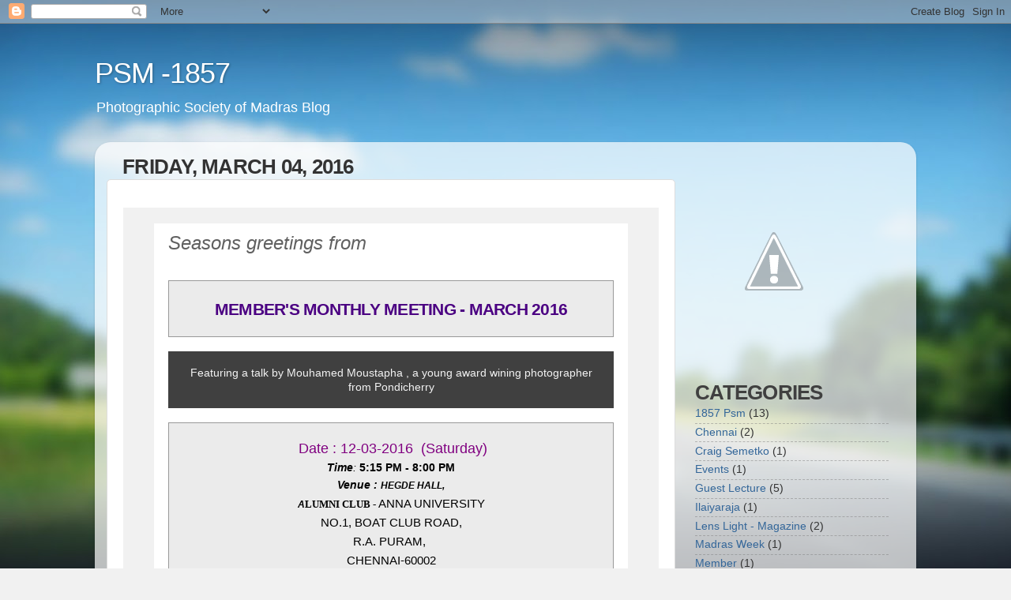

--- FILE ---
content_type: text/html; charset=UTF-8
request_url: http://blog.photomadras.org/2016/03/march2016members.html
body_size: 18616
content:
<!DOCTYPE html>
<html class='v2' dir='ltr' lang='en-GB'>
<head>
<link href='https://www.blogger.com/static/v1/widgets/4128112664-css_bundle_v2.css' rel='stylesheet' type='text/css'/>
<meta content='width=1100' name='viewport'/>
<meta content='text/html; charset=UTF-8' http-equiv='Content-Type'/>
<meta content='blogger' name='generator'/>
<link href='http://blog.photomadras.org/favicon.ico' rel='icon' type='image/x-icon'/>
<link href='http://blog.photomadras.org/2016/03/march2016members.html' rel='canonical'/>
<link rel="alternate" type="application/atom+xml" title="PSM -1857 - Atom" href="http://blog.photomadras.org/feeds/posts/default" />
<link rel="alternate" type="application/rss+xml" title="PSM -1857 - RSS" href="http://blog.photomadras.org/feeds/posts/default?alt=rss" />
<link rel="service.post" type="application/atom+xml" title="PSM -1857 - Atom" href="https://www.blogger.com/feeds/7838434467919914233/posts/default" />

<link rel="alternate" type="application/atom+xml" title="PSM -1857 - Atom" href="http://blog.photomadras.org/feeds/94207519393509086/comments/default" />
<!--Can't find substitution for tag [blog.ieCssRetrofitLinks]-->
<link href='https://gallery.mailchimp.com/cc5d9ba43b21846a796cd8b0e/images/54dc3721-ce86-4222-9181-4f76bad09a8d.jpg' rel='image_src'/>
<meta content='http://blog.photomadras.org/2016/03/march2016members.html' property='og:url'/>
<meta content='PSM -1857' property='og:title'/>
<meta content='                                       *|MC:SUBJECT|*                                                                                       ...' property='og:description'/>
<meta content='https://lh3.googleusercontent.com/blogger_img_proxy/AEn0k_uiqhAiNLOnnepOqTt96ajnByXo0m7vm2NUxGRlWtp1PV4DGTrZ3yDpKpqQ4v5S7kkdqzU7mbPE0pXbp1Vv6wu8YnDp1oVnP2CDP1-yCh-KqWy8sgLxRaQt3DdeGGedx2jrvFDqQU4-kw17WXINKEQul-wSqLX8Mw61Mtv4NhV5gnZgw0Kj4aavek0=w1200-h630-p-k-no-nu' property='og:image'/>
<title>PSM -1857</title>
<style id='page-skin-1' type='text/css'><!--
/*-----------------------------------------------
Blogger Template Style
Name:     Picture Window
Designer: Blogger
URL:      www.blogger.com
----------------------------------------------- */
/* Content
----------------------------------------------- */
body {
font: normal normal 15px Arial, Tahoma, Helvetica, FreeSans, sans-serif;
color: #333333;
background: #111111 url(//themes.googleusercontent.com/image?id=1OACCYOE0-eoTRTfsBuX1NMN9nz599ufI1Jh0CggPFA_sK80AGkIr8pLtYRpNUKPmwtEa) repeat-x fixed top center;
}
html body .region-inner {
min-width: 0;
max-width: 100%;
width: auto;
}
.content-outer {
font-size: 90%;
}
a:link {
text-decoration:none;
color: #336699;
}
a:visited {
text-decoration:none;
color: #6699cc;
}
a:hover {
text-decoration:underline;
color: #33aaff;
}
.content-outer {
background: transparent none repeat scroll top left;
-moz-border-radius: 0;
-webkit-border-radius: 0;
-goog-ms-border-radius: 0;
border-radius: 0;
-moz-box-shadow: 0 0 0 rgba(0, 0, 0, .15);
-webkit-box-shadow: 0 0 0 rgba(0, 0, 0, .15);
-goog-ms-box-shadow: 0 0 0 rgba(0, 0, 0, .15);
box-shadow: 0 0 0 rgba(0, 0, 0, .15);
margin: 20px auto;
}
.content-inner {
padding: 0;
}
/* Header
----------------------------------------------- */
.header-outer {
background: transparent none repeat-x scroll top left;
_background-image: none;
color: #ffffff;
-moz-border-radius: 0;
-webkit-border-radius: 0;
-goog-ms-border-radius: 0;
border-radius: 0;
}
.Header img, .Header #header-inner {
-moz-border-radius: 0;
-webkit-border-radius: 0;
-goog-ms-border-radius: 0;
border-radius: 0;
}
.header-inner .Header .titlewrapper,
.header-inner .Header .descriptionwrapper {
padding-left: 0;
padding-right: 0;
}
.Header h1 {
font: normal normal 36px Arial, Tahoma, Helvetica, FreeSans, sans-serif;
text-shadow: 1px 1px 3px rgba(0, 0, 0, 0.3);
}
.Header h1 a {
color: #ffffff;
}
.Header .description {
font-size: 130%;
}
/* Tabs
----------------------------------------------- */
.tabs-inner {
margin: .5em 20px 0;
padding: 0;
}
.tabs-inner .section {
margin: 0;
}
.tabs-inner .widget ul {
padding: 0;
background: transparent none repeat scroll bottom;
-moz-border-radius: 0;
-webkit-border-radius: 0;
-goog-ms-border-radius: 0;
border-radius: 0;
}
.tabs-inner .widget li {
border: none;
}
.tabs-inner .widget li a {
display: inline-block;
padding: .5em 1em;
margin-right: .25em;
color: #ffffff;
font: normal normal 15px Arial, Tahoma, Helvetica, FreeSans, sans-serif;
-moz-border-radius: 10px 10px 0 0;
-webkit-border-top-left-radius: 10px;
-webkit-border-top-right-radius: 10px;
-goog-ms-border-radius: 10px 10px 0 0;
border-radius: 10px 10px 0 0;
background: transparent url(https://resources.blogblog.com/blogblog/data/1kt/transparent/black50.png) repeat scroll top left;
border-right: 1px solid transparent;
}
.tabs-inner .widget li:first-child a {
padding-left: 1.25em;
-moz-border-radius-topleft: 10px;
-moz-border-radius-bottomleft: 0;
-webkit-border-top-left-radius: 10px;
-webkit-border-bottom-left-radius: 0;
-goog-ms-border-top-left-radius: 10px;
-goog-ms-border-bottom-left-radius: 0;
border-top-left-radius: 10px;
border-bottom-left-radius: 0;
}
.tabs-inner .widget li.selected a,
.tabs-inner .widget li a:hover {
position: relative;
z-index: 1;
background: transparent url(https://resources.blogblog.com/blogblog/data/1kt/transparent/white80.png) repeat scroll bottom;
color: #336699;
-moz-box-shadow: 0 0 3px rgba(0, 0, 0, .15);
-webkit-box-shadow: 0 0 3px rgba(0, 0, 0, .15);
-goog-ms-box-shadow: 0 0 3px rgba(0, 0, 0, .15);
box-shadow: 0 0 3px rgba(0, 0, 0, .15);
}
/* Headings
----------------------------------------------- */
h2 {
font: bold normal 13px Arial, Tahoma, Helvetica, FreeSans, sans-serif;
text-transform: uppercase;
color: #888888;
margin: .5em 0;
}
/* Main
----------------------------------------------- */
.main-outer {
background: transparent url(https://resources.blogblog.com/blogblog/data/1kt/transparent/white80.png) repeat scroll top left;
-moz-border-radius: 20px 20px 0 0;
-webkit-border-top-left-radius: 20px;
-webkit-border-top-right-radius: 20px;
-webkit-border-bottom-left-radius: 0;
-webkit-border-bottom-right-radius: 0;
-goog-ms-border-radius: 20px 20px 0 0;
border-radius: 20px 20px 0 0;
-moz-box-shadow: 0 1px 3px rgba(0, 0, 0, .15);
-webkit-box-shadow: 0 1px 3px rgba(0, 0, 0, .15);
-goog-ms-box-shadow: 0 1px 3px rgba(0, 0, 0, .15);
box-shadow: 0 1px 3px rgba(0, 0, 0, .15);
}
.main-inner {
padding: 15px 20px 20px;
}
.main-inner .column-center-inner {
padding: 0 0;
}
.main-inner .column-left-inner {
padding-left: 0;
}
.main-inner .column-right-inner {
padding-right: 0;
}
/* Posts
----------------------------------------------- */
h3.post-title {
margin: 0;
font: normal normal 18px Arial, Tahoma, Helvetica, FreeSans, sans-serif;
}
.comments h4 {
margin: 1em 0 0;
font: normal normal 18px Arial, Tahoma, Helvetica, FreeSans, sans-serif;
}
.date-header span {
color: #333333;
}
.post-outer {
background-color: #ffffff;
border: solid 1px #dddddd;
-moz-border-radius: 5px;
-webkit-border-radius: 5px;
border-radius: 5px;
-goog-ms-border-radius: 5px;
padding: 15px 20px;
margin: 0 -20px 20px;
}
.post-body {
line-height: 1.4;
font-size: 110%;
position: relative;
}
.post-header {
margin: 0 0 1.5em;
color: #999999;
line-height: 1.6;
}
.post-footer {
margin: .5em 0 0;
color: #999999;
line-height: 1.6;
}
#blog-pager {
font-size: 140%
}
#comments .comment-author {
padding-top: 1.5em;
border-top: dashed 1px #ccc;
border-top: dashed 1px rgba(128, 128, 128, .5);
background-position: 0 1.5em;
}
#comments .comment-author:first-child {
padding-top: 0;
border-top: none;
}
.avatar-image-container {
margin: .2em 0 0;
}
/* Comments
----------------------------------------------- */
.comments .comments-content .icon.blog-author {
background-repeat: no-repeat;
background-image: url([data-uri]);
}
.comments .comments-content .loadmore a {
border-top: 1px solid #33aaff;
border-bottom: 1px solid #33aaff;
}
.comments .continue {
border-top: 2px solid #33aaff;
}
/* Widgets
----------------------------------------------- */
.widget ul, .widget #ArchiveList ul.flat {
padding: 0;
list-style: none;
}
.widget ul li, .widget #ArchiveList ul.flat li {
border-top: dashed 1px #ccc;
border-top: dashed 1px rgba(128, 128, 128, .5);
}
.widget ul li:first-child, .widget #ArchiveList ul.flat li:first-child {
border-top: none;
}
.widget .post-body ul {
list-style: disc;
}
.widget .post-body ul li {
border: none;
}
/* Footer
----------------------------------------------- */
.footer-outer {
color:#cccccc;
background: transparent url(https://resources.blogblog.com/blogblog/data/1kt/transparent/black50.png) repeat scroll top left;
-moz-border-radius: 0 0 20px 20px;
-webkit-border-top-left-radius: 0;
-webkit-border-top-right-radius: 0;
-webkit-border-bottom-left-radius: 20px;
-webkit-border-bottom-right-radius: 20px;
-goog-ms-border-radius: 0 0 20px 20px;
border-radius: 0 0 20px 20px;
-moz-box-shadow: 0 1px 3px rgba(0, 0, 0, .15);
-webkit-box-shadow: 0 1px 3px rgba(0, 0, 0, .15);
-goog-ms-box-shadow: 0 1px 3px rgba(0, 0, 0, .15);
box-shadow: 0 1px 3px rgba(0, 0, 0, .15);
}
.footer-inner {
padding: 10px 20px 20px;
}
.footer-outer a {
color: #99ccee;
}
.footer-outer a:visited {
color: #77aaee;
}
.footer-outer a:hover {
color: #33aaff;
}
.footer-outer .widget h2 {
color: #aaaaaa;
}
/* Mobile
----------------------------------------------- */
html body.mobile {
height: auto;
}
html body.mobile {
min-height: 480px;
background-size: 100% auto;
}
.mobile .body-fauxcolumn-outer {
background: transparent none repeat scroll top left;
}
html .mobile .mobile-date-outer, html .mobile .blog-pager {
border-bottom: none;
background: transparent url(https://resources.blogblog.com/blogblog/data/1kt/transparent/white80.png) repeat scroll top left;
margin-bottom: 10px;
}
.mobile .date-outer {
background: transparent url(https://resources.blogblog.com/blogblog/data/1kt/transparent/white80.png) repeat scroll top left;
}
.mobile .header-outer, .mobile .main-outer,
.mobile .post-outer, .mobile .footer-outer {
-moz-border-radius: 0;
-webkit-border-radius: 0;
-goog-ms-border-radius: 0;
border-radius: 0;
}
.mobile .content-outer,
.mobile .main-outer,
.mobile .post-outer {
background: inherit;
border: none;
}
.mobile .content-outer {
font-size: 100%;
}
.mobile-link-button {
background-color: #336699;
}
.mobile-link-button a:link, .mobile-link-button a:visited {
color: #ffffff;
}
.mobile-index-contents {
color: #333333;
}
.mobile .tabs-inner .PageList .widget-content {
background: transparent url(https://resources.blogblog.com/blogblog/data/1kt/transparent/white80.png) repeat scroll bottom;
color: #336699;
}
.mobile .tabs-inner .PageList .widget-content .pagelist-arrow {
border-left: 1px solid transparent;
}

--></style>
<style id='template-skin-1' type='text/css'><!--
body {
min-width: 1040px;
}
.content-outer, .content-fauxcolumn-outer, .region-inner {
min-width: 1040px;
max-width: 1040px;
_width: 1040px;
}
.main-inner .columns {
padding-left: 0;
padding-right: 290px;
}
.main-inner .fauxcolumn-center-outer {
left: 0;
right: 290px;
/* IE6 does not respect left and right together */
_width: expression(this.parentNode.offsetWidth -
parseInt("0") -
parseInt("290px") + 'px');
}
.main-inner .fauxcolumn-left-outer {
width: 0;
}
.main-inner .fauxcolumn-right-outer {
width: 290px;
}
.main-inner .column-left-outer {
width: 0;
right: 100%;
margin-left: -0;
}
.main-inner .column-right-outer {
width: 290px;
margin-right: -290px;
}
#layout {
min-width: 0;
}
#layout .content-outer {
min-width: 0;
width: 800px;
}
#layout .region-inner {
min-width: 0;
width: auto;
}
body#layout div.add_widget {
padding: 8px;
}
body#layout div.add_widget a {
margin-left: 32px;
}
--></style>
<style>
    body {background-image:url(\/\/themes.googleusercontent.com\/image?id=1OACCYOE0-eoTRTfsBuX1NMN9nz599ufI1Jh0CggPFA_sK80AGkIr8pLtYRpNUKPmwtEa);}
    
@media (max-width: 200px) { body {background-image:url(\/\/themes.googleusercontent.com\/image?id=1OACCYOE0-eoTRTfsBuX1NMN9nz599ufI1Jh0CggPFA_sK80AGkIr8pLtYRpNUKPmwtEa&options=w200);}}
@media (max-width: 400px) and (min-width: 201px) { body {background-image:url(\/\/themes.googleusercontent.com\/image?id=1OACCYOE0-eoTRTfsBuX1NMN9nz599ufI1Jh0CggPFA_sK80AGkIr8pLtYRpNUKPmwtEa&options=w400);}}
@media (max-width: 800px) and (min-width: 401px) { body {background-image:url(\/\/themes.googleusercontent.com\/image?id=1OACCYOE0-eoTRTfsBuX1NMN9nz599ufI1Jh0CggPFA_sK80AGkIr8pLtYRpNUKPmwtEa&options=w800);}}
@media (max-width: 1200px) and (min-width: 801px) { body {background-image:url(\/\/themes.googleusercontent.com\/image?id=1OACCYOE0-eoTRTfsBuX1NMN9nz599ufI1Jh0CggPFA_sK80AGkIr8pLtYRpNUKPmwtEa&options=w1200);}}
/* Last tag covers anything over one higher than the previous max-size cap. */
@media (min-width: 1201px) { body {background-image:url(\/\/themes.googleusercontent.com\/image?id=1OACCYOE0-eoTRTfsBuX1NMN9nz599ufI1Jh0CggPFA_sK80AGkIr8pLtYRpNUKPmwtEa&options=w1600);}}
  </style>
<link href='https://www.blogger.com/dyn-css/authorization.css?targetBlogID=7838434467919914233&amp;zx=50bf0e7f-617d-4719-ba1d-76805115a5a5' media='none' onload='if(media!=&#39;all&#39;)media=&#39;all&#39;' rel='stylesheet'/><noscript><link href='https://www.blogger.com/dyn-css/authorization.css?targetBlogID=7838434467919914233&amp;zx=50bf0e7f-617d-4719-ba1d-76805115a5a5' rel='stylesheet'/></noscript>
<meta name='google-adsense-platform-account' content='ca-host-pub-1556223355139109'/>
<meta name='google-adsense-platform-domain' content='blogspot.com'/>

</head>
<body class='loading variant-open'>
<div class='navbar section' id='navbar' name='Navbar'><div class='widget Navbar' data-version='1' id='Navbar1'><script type="text/javascript">
    function setAttributeOnload(object, attribute, val) {
      if(window.addEventListener) {
        window.addEventListener('load',
          function(){ object[attribute] = val; }, false);
      } else {
        window.attachEvent('onload', function(){ object[attribute] = val; });
      }
    }
  </script>
<div id="navbar-iframe-container"></div>
<script type="text/javascript" src="https://apis.google.com/js/platform.js"></script>
<script type="text/javascript">
      gapi.load("gapi.iframes:gapi.iframes.style.bubble", function() {
        if (gapi.iframes && gapi.iframes.getContext) {
          gapi.iframes.getContext().openChild({
              url: 'https://www.blogger.com/navbar/7838434467919914233?po\x3d94207519393509086\x26origin\x3dhttp://blog.photomadras.org',
              where: document.getElementById("navbar-iframe-container"),
              id: "navbar-iframe"
          });
        }
      });
    </script><script type="text/javascript">
(function() {
var script = document.createElement('script');
script.type = 'text/javascript';
script.src = '//pagead2.googlesyndication.com/pagead/js/google_top_exp.js';
var head = document.getElementsByTagName('head')[0];
if (head) {
head.appendChild(script);
}})();
</script>
</div></div>
<div class='body-fauxcolumns'>
<div class='fauxcolumn-outer body-fauxcolumn-outer'>
<div class='cap-top'>
<div class='cap-left'></div>
<div class='cap-right'></div>
</div>
<div class='fauxborder-left'>
<div class='fauxborder-right'></div>
<div class='fauxcolumn-inner'>
</div>
</div>
<div class='cap-bottom'>
<div class='cap-left'></div>
<div class='cap-right'></div>
</div>
</div>
</div>
<div class='content'>
<div class='content-fauxcolumns'>
<div class='fauxcolumn-outer content-fauxcolumn-outer'>
<div class='cap-top'>
<div class='cap-left'></div>
<div class='cap-right'></div>
</div>
<div class='fauxborder-left'>
<div class='fauxborder-right'></div>
<div class='fauxcolumn-inner'>
</div>
</div>
<div class='cap-bottom'>
<div class='cap-left'></div>
<div class='cap-right'></div>
</div>
</div>
</div>
<div class='content-outer'>
<div class='content-cap-top cap-top'>
<div class='cap-left'></div>
<div class='cap-right'></div>
</div>
<div class='fauxborder-left content-fauxborder-left'>
<div class='fauxborder-right content-fauxborder-right'></div>
<div class='content-inner'>
<header>
<div class='header-outer'>
<div class='header-cap-top cap-top'>
<div class='cap-left'></div>
<div class='cap-right'></div>
</div>
<div class='fauxborder-left header-fauxborder-left'>
<div class='fauxborder-right header-fauxborder-right'></div>
<div class='region-inner header-inner'>
<div class='header section' id='header' name='Header'><div class='widget Header' data-version='1' id='Header1'>
<div id='header-inner'>
<div class='titlewrapper'>
<h1 class='title'>
<a href='http://blog.photomadras.org/'>
PSM -1857
</a>
</h1>
</div>
<div class='descriptionwrapper'>
<p class='description'><span>Photographic Society of Madras Blog</span></p>
</div>
</div>
</div></div>
</div>
</div>
<div class='header-cap-bottom cap-bottom'>
<div class='cap-left'></div>
<div class='cap-right'></div>
</div>
</div>
</header>
<div class='tabs-outer'>
<div class='tabs-cap-top cap-top'>
<div class='cap-left'></div>
<div class='cap-right'></div>
</div>
<div class='fauxborder-left tabs-fauxborder-left'>
<div class='fauxborder-right tabs-fauxborder-right'></div>
<div class='region-inner tabs-inner'>
<div class='tabs no-items section' id='crosscol' name='Cross-column'></div>
<div class='tabs no-items section' id='crosscol-overflow' name='Cross-Column 2'></div>
</div>
</div>
<div class='tabs-cap-bottom cap-bottom'>
<div class='cap-left'></div>
<div class='cap-right'></div>
</div>
</div>
<div class='main-outer'>
<div class='main-cap-top cap-top'>
<div class='cap-left'></div>
<div class='cap-right'></div>
</div>
<div class='fauxborder-left main-fauxborder-left'>
<div class='fauxborder-right main-fauxborder-right'></div>
<div class='region-inner main-inner'>
<div class='columns fauxcolumns'>
<div class='fauxcolumn-outer fauxcolumn-center-outer'>
<div class='cap-top'>
<div class='cap-left'></div>
<div class='cap-right'></div>
</div>
<div class='fauxborder-left'>
<div class='fauxborder-right'></div>
<div class='fauxcolumn-inner'>
</div>
</div>
<div class='cap-bottom'>
<div class='cap-left'></div>
<div class='cap-right'></div>
</div>
</div>
<div class='fauxcolumn-outer fauxcolumn-left-outer'>
<div class='cap-top'>
<div class='cap-left'></div>
<div class='cap-right'></div>
</div>
<div class='fauxborder-left'>
<div class='fauxborder-right'></div>
<div class='fauxcolumn-inner'>
</div>
</div>
<div class='cap-bottom'>
<div class='cap-left'></div>
<div class='cap-right'></div>
</div>
</div>
<div class='fauxcolumn-outer fauxcolumn-right-outer'>
<div class='cap-top'>
<div class='cap-left'></div>
<div class='cap-right'></div>
</div>
<div class='fauxborder-left'>
<div class='fauxborder-right'></div>
<div class='fauxcolumn-inner'>
</div>
</div>
<div class='cap-bottom'>
<div class='cap-left'></div>
<div class='cap-right'></div>
</div>
</div>
<!-- corrects IE6 width calculation -->
<div class='columns-inner'>
<div class='column-center-outer'>
<div class='column-center-inner'>
<div class='main section' id='main' name='Main'><div class='widget Blog' data-version='1' id='Blog1'>
<div class='blog-posts hfeed'>

          <div class="date-outer">
        
<h2 class='date-header'><span>Friday, March 04, 2016</span></h2>

          <div class="date-posts">
        
<div class='post-outer'>
<div class='post hentry uncustomized-post-template' itemprop='blogPost' itemscope='itemscope' itemtype='http://schema.org/BlogPosting'>
<meta content='https://gallery.mailchimp.com/cc5d9ba43b21846a796cd8b0e/images/54dc3721-ce86-4222-9181-4f76bad09a8d.jpg' itemprop='image_url'/>
<meta content='7838434467919914233' itemprop='blogId'/>
<meta content='94207519393509086' itemprop='postId'/>
<a name='94207519393509086'></a>
<div class='post-header'>
<div class='post-header-line-1'></div>
</div>
<div class='post-body entry-content' id='post-body-94207519393509086' itemprop='description articleBody'>
<!--DOCTYPE html PUBLIC "-//W3C//DTD XHTML 1.0 Strict//EN" "http://www.w3.org/TR/xhtml1/DTD/xhtml1-strict.dtd"-->
<html xmlns="http://www.w3.org/1999/xhtml">
    <head>
     <!-- NAME: 2:1 COLUMN -->
        <meta http-equiv="Content-Type" content="text/html; charset=UTF-8">
        <meta name="viewport" content="width=device-width, initial-scale=1.0">
        <title>*|MC:SUBJECT|*</title>
        
    <style type="text/css">
  body,#bodyTable,#bodyCell{
   height:100% !important;
   margin:0;
   padding:0;
   width:100% !important;
  }
  table{
   border-collapse:collapse;
  }
  img,a img{
   border:0;
   outline:none;
   text-decoration:none;
  }
  h1,h2,h3,h4,h5,h6{
   margin:0;
   padding:0;
  }
  p{
   margin:1em 0;
   padding:0;
  }
  a{
   word-wrap:break-word;
  }
  .ReadMsgBody{
   width:100%;
  }
  .ExternalClass{
   width:100%;
  }
  .ExternalClass,.ExternalClass p,.ExternalClass span,.ExternalClass font,.ExternalClass td,.ExternalClass div{
   line-height:100%;
  }
  table,td{
   mso-table-lspace:0pt;
   mso-table-rspace:0pt;
  }
  #outlook a{
   padding:0;
  }
  img{
   -ms-interpolation-mode:bicubic;
  }
  body,table,td,p,a,li,blockquote{
   -ms-text-size-adjust:100%;
   -webkit-text-size-adjust:100%;
  }
  #templatePreheader,#templateHeader,#templateColumns,.templateColumn,#templateBody,#templateFooter{
   min-width:100%;
  }
  #bodyCell{
   padding:20px;
  }
  .mcnImage{
   vertical-align:bottom;
  }
  .mcnTextContent img{
   height:auto !important;
  }
  body,#bodyTable{
   background-color:#f1f1f1;
  }
  #bodyCell{
   border-top:0;
  }
  #templateContainer{
   border:0;
  }
  h1{
   color:#606060 !important;
   display:block;
   font-family:Helvetica;
   font-size:40px;
   font-style:normal;
   font-weight:bold;
   line-height:125%;
   letter-spacing:-1px;
   margin:0;
   text-align:left;
  }
  h2{
   color:#404040 !important;
   display:block;
   font-family:Helvetica;
   font-size:26px;
   font-style:normal;
   font-weight:bold;
   line-height:125%;
   letter-spacing:-.75px;
   margin:0;
   text-align:left;
  }
  h3{
   color:#606060 !important;
   display:block;
   font-family:Helvetica;
   font-size:18px;
   font-style:normal;
   font-weight:bold;
   line-height:125%;
   letter-spacing:-.5px;
   margin:0;
   text-align:left;
  }
  h4{
   color:#808080 !important;
   display:block;
   font-family:Helvetica;
   font-size:16px;
   font-style:normal;
   font-weight:bold;
   line-height:125%;
   letter-spacing:normal;
   margin:0;
   text-align:left;
  }
  #templatePreheader{
   background-color:#FFFFFF;
   border-top:0;
   border-bottom:0;
  }
  .preheaderContainer .mcnTextContent,.preheaderContainer .mcnTextContent p{
   color:#606060;
   font-family:Helvetica;
   font-size:11px;
   line-height:125%;
   text-align:left;
  }
  .preheaderContainer .mcnTextContent a{
   color:#606060;
   font-weight:normal;
   text-decoration:underline;
  }
  #templateHeader{
   background-color:#FFFFFF;
   border-top:0;
   border-bottom:0;
  }
  .headerContainer .mcnTextContent,.headerContainer .mcnTextContent p{
   color:#606060;
   font-family:Helvetica;
   font-size:15px;
   line-height:150%;
   text-align:left;
  }
  .headerContainer .mcnTextContent a{
   color:#6DC6DD;
   font-weight:normal;
   text-decoration:underline;
  }
  .templateColumn{
   width:293px;
  }
  #templateColumns{
   background-color:#FFFFFF;
   border-top:0;
   border-bottom:0;
  }
  .leftColumnContainer .mcnTextContent,.leftColumnContainer .mcnTextContent p{
   color:#606060;
   font-family:Helvetica;
   font-size:15px;
   line-height:150%;
   text-align:left;
  }
  .leftColumnContainer .mcnTextContent a{
   color:#6DC6DD;
   font-weight:normal;
   text-decoration:underline;
  }
  .rightColumnContainer .mcnTextContent,.rightColumnContainer .mcnTextContent p{
   color:#606060;
   font-family:Helvetica;
   font-size:15px;
   line-height:150%;
   text-align:left;
  }
  .rightColumnContainer .mcnTextContent a{
   color:#6DC6DD;
   font-weight:normal;
   text-decoration:underline;
  }
  #templateBody{
   background-color:#ffffff;
   border-top:0;
   border-bottom:0;
  }
  .bodyContainer .mcnTextContent,.bodyContainer .mcnTextContent p{
   color:#606060;
   font-family:Helvetica;
   font-size:15px;
   line-height:150%;
   text-align:left;
  }
  .bodyContainer .mcnTextContent a{
   color:#6DC6DD;
   font-weight:normal;
   text-decoration:underline;
  }
  #templateFooter{
   background-color:#FFFFFF;
   border-top:0;
   border-bottom:0;
  }
  .footerContainer .mcnTextContent,.footerContainer .mcnTextContent p{
   color:#606060;
   font-family:Helvetica;
   font-size:11px;
   line-height:125%;
   text-align:left;
  }
  .footerContainer .mcnTextContent a{
   color:#606060;
   font-weight:normal;
   text-decoration:underline;
  }
 @media only screen and (max-width: 480px){
  body,table,td,p,a,li,blockquote{
   -webkit-text-size-adjust:none !important;
  }

} @media only screen and (max-width: 480px){
  body{
   width:100% !important;
   min-width:100% !important;
  }

} @media only screen and (max-width: 480px){
  td[id=bodyCell]{
   padding:10px !important;
  }

} @media only screen and (max-width: 480px){
  table[class=mcnTextContentContainer]{
   width:100% !important;
  }

} @media only screen and (max-width: 480px){
  .mcnBoxedTextContentContainer{
   max-width:100% !important;
   min-width:100% !important;
   width:100% !important;
  }

} @media only screen and (max-width: 480px){
  table[class=mcpreview-image-uploader]{
   width:100% !important;
   display:none !important;
  }

} @media only screen and (max-width: 480px){
  img[class=mcnImage]{
   width:100% !important;
  }

} @media only screen and (max-width: 480px){
  table[class=mcnImageGroupContentContainer]{
   width:100% !important;
  }

} @media only screen and (max-width: 480px){
  td[class=mcnImageGroupContent]{
   padding:9px !important;
  }

} @media only screen and (max-width: 480px){
  td[class=mcnImageGroupBlockInner]{
   padding-bottom:0 !important;
   padding-top:0 !important;
  }

} @media only screen and (max-width: 480px){
  tbody[class=mcnImageGroupBlockOuter]{
   padding-bottom:9px !important;
   padding-top:9px !important;
  }

} @media only screen and (max-width: 480px){
  table[class=mcnCaptionTopContent],table[class=mcnCaptionBottomContent]{
   width:100% !important;
  }

} @media only screen and (max-width: 480px){
  table[class=mcnCaptionLeftTextContentContainer],table[class=mcnCaptionRightTextContentContainer],table[class=mcnCaptionLeftImageContentContainer],table[class=mcnCaptionRightImageContentContainer],table[class=mcnImageCardLeftTextContentContainer],table[class=mcnImageCardRightTextContentContainer]{
   width:100% !important;
  }

} @media only screen and (max-width: 480px){
  td[class=mcnImageCardLeftImageContent],td[class=mcnImageCardRightImageContent]{
   padding-right:18px !important;
   padding-left:18px !important;
   padding-bottom:0 !important;
  }

} @media only screen and (max-width: 480px){
  td[class=mcnImageCardBottomImageContent]{
   padding-bottom:9px !important;
  }

} @media only screen and (max-width: 480px){
  td[class=mcnImageCardTopImageContent]{
   padding-top:18px !important;
  }

} @media only screen and (max-width: 480px){
  table[class=mcnCaptionLeftContentOuter] td[class=mcnTextContent],table[class=mcnCaptionRightContentOuter] td[class=mcnTextContent]{
   padding-top:9px !important;
  }

} @media only screen and (max-width: 480px){
  td[class=mcnCaptionBlockInner] table[class=mcnCaptionTopContent]:last-child td[class=mcnTextContent]{
   padding-top:18px !important;
  }

} @media only screen and (max-width: 480px){
  td[class=mcnBoxedTextContentColumn]{
   padding-left:18px !important;
   padding-right:18px !important;
  }

} @media only screen and (max-width: 480px){
  td[class=columnsContainer]{
   display:block !important;
   max-width:600px !important;
   width:100% !important;
  }

} @media only screen and (max-width: 480px){
  td[class=mcnTextContent]{
   padding-right:18px !important;
   padding-left:18px !important;
  }

} @media only screen and (max-width: 480px){
  table[id=templateContainer],table[id=templatePreheader],table[id=templateHeader],table[id=templateColumns],table[class=templateColumn],table[id=templateBody],table[id=templateFooter]{
   max-width:600px !important;
   width:100% !important;
  }

} @media only screen and (max-width: 480px){
  h1{
   font-size:24px !important;
   line-height:125% !important;
  }

} @media only screen and (max-width: 480px){
  h2{
   font-size:20px !important;
   line-height:125% !important;
  }

} @media only screen and (max-width: 480px){
  h3{
   font-size:18px !important;
   line-height:125% !important;
  }

} @media only screen and (max-width: 480px){
  h4{
   font-size:16px !important;
   line-height:125% !important;
  }

} @media only screen and (max-width: 480px){
  table[class=mcnBoxedTextContentContainer] td[class=mcnTextContent],td[class=mcnBoxedTextContentContainer] td[class=mcnTextContent] p{
   font-size:18px !important;
   line-height:125% !important;
  }

} @media only screen and (max-width: 480px){
  table[id=templatePreheader]{
   display:block !important;
  }

} @media only screen and (max-width: 480px){
  td[class=preheaderContainer] td[class=mcnTextContent],td[class=preheaderContainer] td[class=mcnTextContent] p{
   font-size:14px !important;
   line-height:115% !important;
  }

} @media only screen and (max-width: 480px){
  td[class=headerContainer] td[class=mcnTextContent],td[class=headerContainer] td[class=mcnTextContent] p{
   font-size:18px !important;
   line-height:125% !important;
  }

} @media only screen and (max-width: 480px){
  td[class=leftColumnContainer] td[class=mcnTextContent],td[class=leftColumnContainer] td[class=mcnTextContent] p{
   font-size:18px !important;
   line-height:125% !important;
  }

} @media only screen and (max-width: 480px){
  td[class=rightColumnContainer] td[class=mcnTextContent],td[class=rightColumnContainer] td[class=mcnTextContent] p{
   font-size:18px !important;
   line-height:125% !important;
  }

} @media only screen and (max-width: 480px){
  td[class=bodyContainer] td[class=mcnTextContent],td[class=bodyContainer] td[class=mcnTextContent] p{
   font-size:18px !important;
   line-height:125% !important;
  }

} @media only screen and (max-width: 480px){
  td[class=footerContainer] td[class=mcnTextContent],td[class=footerContainer] td[class=mcnTextContent] p{
   font-size:14px !important;
   line-height:115% !important;
  }

} @media only screen and (max-width: 480px){
  td[class=footerContainer] a[class=utilityLink]{
   display:block !important;
  }

}</style></head>
    <body leftmargin="0" marginwidth="0" topmargin="0" marginheight="0" offset="0" style="margin: 0;padding: 0;-ms-text-size-adjust: 100%;-webkit-text-size-adjust: 100%;background-color: #f1f1f1;height: 100% !important;width: 100% !important;">
        <center>
            <table align="center" border="0" cellpadding="0" cellspacing="0" height="100%" width="100%" id="bodyTable" style="border-collapse: collapse;mso-table-lspace: 0pt;mso-table-rspace: 0pt;-ms-text-size-adjust: 100%;-webkit-text-size-adjust: 100%;margin: 0;padding: 0;background-color: #f1f1f1;height: 100% !important;width: 100% !important;">
                <tr>
                    <td align="center" valign="top" id="bodyCell" style="mso-table-lspace: 0pt;mso-table-rspace: 0pt;-ms-text-size-adjust: 100%;-webkit-text-size-adjust: 100%;margin: 0;padding: 20px;border-top: 0;height: 100% !important;width: 100% !important;">
                        <!-- BEGIN TEMPLATE // -->
                        <table border="0" cellpadding="0" cellspacing="0" width="600" id="templateContainer" style="border-collapse: collapse;mso-table-lspace: 0pt;mso-table-rspace: 0pt;-ms-text-size-adjust: 100%;-webkit-text-size-adjust: 100%;border: 0;">
                            <tr>
                                <td align="center" valign="top" style="mso-table-lspace: 0pt;mso-table-rspace: 0pt;-ms-text-size-adjust: 100%;-webkit-text-size-adjust: 100%;">
                                    <!-- BEGIN PREHEADER // -->
                                    <table border="0" cellpadding="0" cellspacing="0" width="600" id="templatePreheader" style="border-collapse: collapse;mso-table-lspace: 0pt;mso-table-rspace: 0pt;-ms-text-size-adjust: 100%;-webkit-text-size-adjust: 100%;min-width: 100%;background-color: #FFFFFF;border-top: 0;border-bottom: 0;">
                                        <tr>
                                         <td valign="top" class="preheaderContainer" style="padding-top: 9px;mso-table-lspace: 0pt;mso-table-rspace: 0pt;-ms-text-size-adjust: 100%;-webkit-text-size-adjust: 100%;"><table border="0" cellpadding="0" cellspacing="0" width="100%" class="mcnTextBlock" style="min-width: 100%;border-collapse: collapse;mso-table-lspace: 0pt;mso-table-rspace: 0pt;-ms-text-size-adjust: 100%;-webkit-text-size-adjust: 100%;">
    <tbody class="mcnTextBlockOuter">
        <tr>
            <td valign="top" class="mcnTextBlockInner" style="mso-table-lspace: 0pt;mso-table-rspace: 0pt;-ms-text-size-adjust: 100%;-webkit-text-size-adjust: 100%;">
                
                <table align="left" border="0" cellpadding="0" cellspacing="0" width="100%" style="min-width: 100%;border-collapse: collapse;mso-table-lspace: 0pt;mso-table-rspace: 0pt;-ms-text-size-adjust: 100%;-webkit-text-size-adjust: 100%;" class="mcnTextContentContainer">
                    <tbody><tr>
                        
                        <td valign="top" class="mcnTextContent" style="padding-top: 9px;padding-right: 18px;padding-bottom: 9px;padding-left: 18px;mso-table-lspace: 0pt;mso-table-rspace: 0pt;-ms-text-size-adjust: 100%;-webkit-text-size-adjust: 100%;color: #606060;font-family: Helvetica;font-size: 11px;line-height: 125%;text-align: left;">
                        
                            <span style="font-family:arial,helvetica neue,helvetica,sans-serif"><em><span style="font-size:24px">Seasons greetings from</span></em></span>
                        </td>
                    </tr>
                </tbody></table>
                
            </td>
        </tr>
    </tbody>
</table></td>
                                        </tr>
                                    </table>
                                    <!-- // END PREHEADER -->
                                </td>
                            </tr>
                            <tr>
                                <td align="center" valign="top" style="mso-table-lspace: 0pt;mso-table-rspace: 0pt;-ms-text-size-adjust: 100%;-webkit-text-size-adjust: 100%;">
                                    <!-- BEGIN HEADER // -->
                                    <table border="0" cellpadding="0" cellspacing="0" width="600" id="templateHeader" style="border-collapse: collapse;mso-table-lspace: 0pt;mso-table-rspace: 0pt;-ms-text-size-adjust: 100%;-webkit-text-size-adjust: 100%;min-width: 100%;background-color: #FFFFFF;border-top: 0;border-bottom: 0;">
                                        <tr>
                                            <td valign="top" class="headerContainer" style="mso-table-lspace: 0pt;mso-table-rspace: 0pt;-ms-text-size-adjust: 100%;-webkit-text-size-adjust: 100%;"><table border="0" cellpadding="0" cellspacing="0" width="100%" class="mcnImageBlock" style="min-width: 100%;border-collapse: collapse;mso-table-lspace: 0pt;mso-table-rspace: 0pt;-ms-text-size-adjust: 100%;-webkit-text-size-adjust: 100%;">
    <tbody class="mcnImageBlockOuter">
            <tr>
                <td valign="top" style="padding: 9px;mso-table-lspace: 0pt;mso-table-rspace: 0pt;-ms-text-size-adjust: 100%;-webkit-text-size-adjust: 100%;" class="mcnImageBlockInner">
                    <table align="left" width="100%" border="0" cellpadding="0" cellspacing="0" class="mcnImageContentContainer" style="min-width: 100%;border-collapse: collapse;mso-table-lspace: 0pt;mso-table-rspace: 0pt;-ms-text-size-adjust: 100%;-webkit-text-size-adjust: 100%;">
                        <tbody><tr>
                            <td class="mcnImageContent" valign="top" style="padding-right: 9px;padding-left: 9px;padding-top: 0;padding-bottom: 0;mso-table-lspace: 0pt;mso-table-rspace: 0pt;-ms-text-size-adjust: 100%;-webkit-text-size-adjust: 100%;">
                                
                                    
                                        <img align="left" alt="" class="mcnImage" src="https://gallery.mailchimp.com/cc5d9ba43b21846a796cd8b0e/images/54dc3721-ce86-4222-9181-4f76bad09a8d.jpg" style="max-width: 700px;padding-bottom: 0;display: inline !important;vertical-align: bottom;border: 0;outline: none;text-decoration: none;-ms-interpolation-mode: bicubic;" width="564">
                                    
                                
                            </td>
                        </tr>
                    </tbody></table>
                </td>
            </tr>
    </tbody>
</table><table border="0" cellpadding="0" cellspacing="0" width="100%" class="mcnBoxedTextBlock" style="min-width: 100%;border-collapse: collapse;mso-table-lspace: 0pt;mso-table-rspace: 0pt;-ms-text-size-adjust: 100%;-webkit-text-size-adjust: 100%;">
    <!--[if gte mso 9]>
 <table align="center" border="0" cellspacing="0" cellpadding="0" width="100%">
 <![endif]-->
 <tbody class="mcnBoxedTextBlockOuter">
        <tr>
            <td valign="top" class="mcnBoxedTextBlockInner" style="mso-table-lspace: 0pt;mso-table-rspace: 0pt;-ms-text-size-adjust: 100%;-webkit-text-size-adjust: 100%;">
                
    <!--[if gte mso 9]>
    <td align="center" valign="top" ">
    <![endif]-->
                <table align="left" border="0" cellpadding="0" cellspacing="0" width="100%" style="min-width: 100%;border-collapse: collapse;mso-table-lspace: 0pt;mso-table-rspace: 0pt;-ms-text-size-adjust: 100%;-webkit-text-size-adjust: 100%;" class="mcnBoxedTextContentContainer">
                    <tbody><tr>
                        
                        <td style="padding-top: 9px;padding-left: 18px;padding-bottom: 9px;padding-right: 18px;mso-table-lspace: 0pt;mso-table-rspace: 0pt;-ms-text-size-adjust: 100%;-webkit-text-size-adjust: 100%;">
                        
                            <table border="0" cellpadding="18" cellspacing="0" class="mcnTextContentContainer" width="100%" style="min-width: 100% !important;border: 1px solid #999999;background-color: #EBEBEB;border-collapse: collapse;mso-table-lspace: 0pt;mso-table-rspace: 0pt;-ms-text-size-adjust: 100%;-webkit-text-size-adjust: 100%;">
                                <tbody><tr>
                                    <td valign="top" class="mcnTextContent" style="mso-table-lspace: 0pt;mso-table-rspace: 0pt;-ms-text-size-adjust: 100%;-webkit-text-size-adjust: 100%;color: #606060;font-family: Helvetica;font-size: 15px;line-height: 150%;text-align: left;">
                                        <h2 class="null" style="text-align: center;margin: 0;padding: 0;display: block;font-family: Helvetica;font-size: 26px;font-style: normal;font-weight: bold;line-height: 125%;letter-spacing: -.75px;color: #404040 !important;"><span style="font-family:verdana,geneva,sans-serif"><span style="font-size:21px"><span style="color:#4B0082"><strong>Member's monthly meeting - March&#160;2016</strong></span></span></span></h2>

                                    </td>
                                </tr>
                            </tbody></table>
                        </td>
                    </tr>
                </tbody></table>
    <!--[if gte mso 9]>
    </td>
    <![endif]-->
                
    <!--[if gte mso 9]>
                </tr>
                </table>
    <![endif]-->
            </td>
        </tr>
    </tbody>
</table><table border="0" cellpadding="0" cellspacing="0" width="100%" class="mcnBoxedTextBlock" style="min-width: 100%;border-collapse: collapse;mso-table-lspace: 0pt;mso-table-rspace: 0pt;-ms-text-size-adjust: 100%;-webkit-text-size-adjust: 100%;">
    <!--[if gte mso 9]>
 <table align="center" border="0" cellspacing="0" cellpadding="0" width="100%">
 <![endif]-->
 <tbody class="mcnBoxedTextBlockOuter">
        <tr>
            <td valign="top" class="mcnBoxedTextBlockInner" style="mso-table-lspace: 0pt;mso-table-rspace: 0pt;-ms-text-size-adjust: 100%;-webkit-text-size-adjust: 100%;">
                
    <!--[if gte mso 9]>
    <td align="center" valign="top" ">
    <![endif]-->
                <table align="left" border="0" cellpadding="0" cellspacing="0" width="100%" style="min-width: 100%;border-collapse: collapse;mso-table-lspace: 0pt;mso-table-rspace: 0pt;-ms-text-size-adjust: 100%;-webkit-text-size-adjust: 100%;" class="mcnBoxedTextContentContainer">
                    <tbody><tr>
                        
                        <td style="padding-top: 9px;padding-left: 18px;padding-bottom: 9px;padding-right: 18px;mso-table-lspace: 0pt;mso-table-rspace: 0pt;-ms-text-size-adjust: 100%;-webkit-text-size-adjust: 100%;">
                        
                            <table border="0" cellpadding="18" cellspacing="0" class="mcnTextContentContainer" width="100%" style="min-width: 100% !important;background-color: #404040;border-collapse: collapse;mso-table-lspace: 0pt;mso-table-rspace: 0pt;-ms-text-size-adjust: 100%;-webkit-text-size-adjust: 100%;">
                                <tbody><tr>
                                    <td valign="top" class="mcnTextContent" style="color: #F2F2F2;font-family: Helvetica;font-size: 14px;font-weight: normal;line-height: 18px;text-align: center;mso-table-lspace: 0pt;mso-table-rspace: 0pt;-ms-text-size-adjust: 100%;-webkit-text-size-adjust: 100%;">
                                        <span style="font-size:14px">Featuring a talk by Mouhamed Moustapha , a young award wining photographer from </span>Pondicherry
                                    </td>
                                </tr>
                            </tbody></table>
                        </td>
                    </tr>
                </tbody></table>
    <!--[if gte mso 9]>
    </td>
    <![endif]-->
                
    <!--[if gte mso 9]>
                </tr>
                </table>
    <![endif]-->
            </td>
        </tr>
    </tbody>
</table><table border="0" cellpadding="0" cellspacing="0" width="100%" class="mcnBoxedTextBlock" style="min-width: 100%;border-collapse: collapse;mso-table-lspace: 0pt;mso-table-rspace: 0pt;-ms-text-size-adjust: 100%;-webkit-text-size-adjust: 100%;">
    <!--[if gte mso 9]>
 <table align="center" border="0" cellspacing="0" cellpadding="0" width="100%">
 <![endif]-->
 <tbody class="mcnBoxedTextBlockOuter">
        <tr>
            <td valign="top" class="mcnBoxedTextBlockInner" style="mso-table-lspace: 0pt;mso-table-rspace: 0pt;-ms-text-size-adjust: 100%;-webkit-text-size-adjust: 100%;">
                
    <!--[if gte mso 9]>
    <td align="center" valign="top" ">
    <![endif]-->
                <table align="left" border="0" cellpadding="0" cellspacing="0" width="100%" style="min-width: 100%;border-collapse: collapse;mso-table-lspace: 0pt;mso-table-rspace: 0pt;-ms-text-size-adjust: 100%;-webkit-text-size-adjust: 100%;" class="mcnBoxedTextContentContainer">
                    <tbody><tr>
                        
                        <td style="padding-top: 9px;padding-left: 18px;padding-bottom: 9px;padding-right: 18px;mso-table-lspace: 0pt;mso-table-rspace: 0pt;-ms-text-size-adjust: 100%;-webkit-text-size-adjust: 100%;">
                        
                            <table border="0" cellpadding="18" cellspacing="0" class="mcnTextContentContainer" width="100%" style="min-width: 100% !important;border: 1px solid #999999;background-color: #EBEBEB;border-collapse: collapse;mso-table-lspace: 0pt;mso-table-rspace: 0pt;-ms-text-size-adjust: 100%;-webkit-text-size-adjust: 100%;">
                                <tbody><tr>
                                    <td valign="top" class="mcnTextContent" style="mso-table-lspace: 0pt;mso-table-rspace: 0pt;-ms-text-size-adjust: 100%;-webkit-text-size-adjust: 100%;color: #606060;font-family: Helvetica;font-size: 15px;line-height: 150%;text-align: left;">
                                        <div style="text-align: center;"><span style="font-size:13px"><span style="font-family:arial,helvetica neue,helvetica,sans-serif"><span style="color:#9933ff"><strong style="background-position:0px 0px; border:0px; font-family:skolar bold,roboto slab,droid serif,cambria,georgia,times new roman,times,serif; font-size:20px; line-height:27px; margin:0px; outline:0px; padding:0px; vertical-align:baseline">&#160;</strong></span></span></span><span style="color: #800080;font-family: arial,helvetica neue,helvetica,sans-serif;font-size: 18px;line-height: 20.7999992370605px;text-align: justify;">Date : 12-03-2016&#160; (Saturday)</span><br>
<span style="font-size:14px"><span style="color:#000000"><span style="font-family:arial,helvetica neue,helvetica,sans-serif"><em><strong style="font-family:arial,helvetica neue,helvetica,sans-serif; line-height:1.6em">Time</strong></em><em style="font-family:arial,helvetica neue,helvetica,sans-serif; line-height:1.6em">:</em><strong style="font-family:arial,helvetica neue,helvetica,sans-serif; line-height:1.6em"> 5:15 PM - 8:00&#160;PM</strong><br>
<strong style="font-family:arial,helvetica neue,helvetica,sans-serif; line-height:1.6em"><em>Venue :&#160;</em></strong></span></span></span><strong><em><span style="font-size:12px"><span style="font-family:arial,helvetica neue,helvetica,sans-serif"><span style="color: #000000;line-height: 1.6em;"><span class="il">HEGDE</span>&#160;<span class="il">HALL</span>,<br>
A</span></span></span></em></strong><strong style="color: #000000;font-family: times new roman,serif;font-size: 12.8px;line-height: 1.6em;">&#8203;LUMNI CLUB &#8203;- &#8203;</strong><span style="color: #000000;line-height: 1.6em;">ANNA UNIVERSITY</span><br style="color: #000000;font-family: 'times new roman', serif;font-size: 12.8px;line-height: 19.2px;">
<span style="color: #000000;line-height: 1.6em;">NO.1, BOAT CLUB ROAD,</span><br style="color: #000000;font-family: 'times new roman', serif;font-size: 12.8px;line-height: 19.2px;">
<span style="color: #000000;line-height: 1.6em;">R.A. PURAM,&#8203;&#160;</span><br style="color: #000000;font-family: 'times new roman', serif;font-size: 12.8px;line-height: 19.2px;">
<span style="color: #000000;line-height: 1.6em;">CHENNAI-60002<br>
Map link -(<a href="http://www.alumniclubau.com/content/contact-us" style="word-wrap: break-word;-ms-text-size-adjust: 100%;-webkit-text-size-adjust: 100%;color: #6DC6DD;font-weight: normal;text-decoration: underline;" target="_blank">http://www.alumniclubau.com/content/contact-us</a>)</span><br>
&#160;</div>

<hr>
<div style="text-align: justify;"><span style="color: #800080;"><span style="font-size:18px"><span style="font-family:arial,helvetica neue,helvetica,sans-serif">Agenda:&#160;</span></span></span></div>

<ul>
 <li style="text-align: justify;-ms-text-size-adjust: 100%;-webkit-text-size-adjust: 100%;"><span style="font-size:12px"><span style="color:#000000"><span style="font-family:arial,helvetica neue,helvetica,sans-serif"><strong>5:15 - 6:00&#160;PM - Fellowship.</strong></span></span></span></li>
 <li style="text-align: justify;-ms-text-size-adjust: 100%;-webkit-text-size-adjust: 100%;"><span style="font-size:12px"><span style="color:#000000"><span style="font-family:arial,helvetica neue,helvetica,sans-serif"><strong><span style="line-height:20.7999992370605px">5.45 -&#160;6.15&#160;PM&#160;- Members' Portfolio Display.</span></strong></span></span></span>
 <ul>
  <li style="text-align: justify;-ms-text-size-adjust: 100%;-webkit-text-size-adjust: 100%;"><span style="font-size:12px"><span style="color:#000000"><span style="font-family:arial,helvetica neue,helvetica,sans-serif">Members who wish to show their images for review, should come early and register at&#160;the venue before 5.30 PM.</span></span></span></li>
  <li style="text-align: justify;-ms-text-size-adjust: 100%;-webkit-text-size-adjust: 100%;"><span style="font-size:12px"><span style="color:#000000"><span style="font-family:arial,helvetica neue,helvetica,sans-serif">Only first 8&#160;registered members' images will be shown.&#160;</span></span></span></li>
  <li style="text-align: justify;-ms-text-size-adjust: 100%;-webkit-text-size-adjust: 100%;"><span style="font-size:12px"><span style="color:#000000"><span style="font-family:arial,helvetica neue,helvetica,sans-serif">Each member can show up to maximum of 4 images.</span></span></span></li>
  <li style="text-align: justify;-ms-text-size-adjust: 100%;-webkit-text-size-adjust: 100%;"><span style="color:#000000"><span style="font-size:12px">A senior PSM member will review the image portfolio.</span></span></li>
 </ul>
 </li>
 <li style="text-align: justify;-ms-text-size-adjust: 100%;-webkit-text-size-adjust: 100%;"><strong><span style="font-size:12px"><span style="font-family:arial,helvetica neue,helvetica,sans-serif">&#160;6.15 - 6.30 PM -- Display of images shot by members from our recently concluded trip to Hampi</span></span></strong></li>
 <li style="text-align: justify;-ms-text-size-adjust: 100%;-webkit-text-size-adjust: 100%;"><span style="color:#000000"><span style="font-size:12px"><span style="font-family:arial,helvetica neue,helvetica,sans-serif"><strong>6.30 - 7.30&#160;PM - &#160;</strong></span></span></span>
 <ul>
  <li style="text-align: justify;-ms-text-size-adjust: 100%;-webkit-text-size-adjust: 100%;"><strong style="font-size:12px"><font color="#222222" face="arial, helvetica neue, helvetica, sans-serif"><span style="line-height:normal">Out in the street</span></font><em style="color: #000000;"> -</em></strong><font color="#000000"><span style="font-size:12px">&#160; A talk by young photographer Mouhamed Moustapha on his&#160;</span><span style="font-size:12px; line-height:19.2px">experience</span><span style="font-size:12px">&#160;on Street photography</span></font></li>
 </ul>
 </li>
 <li style="text-align: justify;-ms-text-size-adjust: 100%;-webkit-text-size-adjust: 100%;"><span style="color:#000000"><span style="font-size:12px"><strong><span style="font-family:arial,helvetica neue,helvetica,sans-serif">7:30 - 7:45 PM - Q&A</span></strong></span></span></li>
 <li style="text-align: justify;-ms-text-size-adjust: 100%;-webkit-text-size-adjust: 100%;"><span style="color:#000000"><strong><span style="font-size:12px">7:45 - 7:55 PM - Members discussion.</span></strong></span></li>
 <li style="text-align: justify;-ms-text-size-adjust: 100%;-webkit-text-size-adjust: 100%;"><span style="color:#000000"><strong><span style="font-size:12px">7:55 - 8:00 PM -&#160;Announcements and Vote of thanks.</span></strong></span></li>
</ul>

                                    </td>
                                </tr>
                            </tbody></table>
                        </td>
                    </tr>
                </tbody></table>
    <!--[if gte mso 9]>
    </td>
    <![endif]-->
                
    <!--[if gte mso 9]>
                </tr>
                </table>
    <![endif]-->
            </td>
        </tr>
    </tbody>
</table><table border="0" cellpadding="0" cellspacing="0" width="100%" class="mcnBoxedTextBlock" style="min-width: 100%;border-collapse: collapse;mso-table-lspace: 0pt;mso-table-rspace: 0pt;-ms-text-size-adjust: 100%;-webkit-text-size-adjust: 100%;">
    <!--[if gte mso 9]>
 <table align="center" border="0" cellspacing="0" cellpadding="0" width="100%">
 <![endif]-->
 <tbody class="mcnBoxedTextBlockOuter">
        <tr>
            <td valign="top" class="mcnBoxedTextBlockInner" style="mso-table-lspace: 0pt;mso-table-rspace: 0pt;-ms-text-size-adjust: 100%;-webkit-text-size-adjust: 100%;">
                
    <!--[if gte mso 9]>
    <td align="center" valign="top" ">
    <![endif]-->
                <table align="left" border="0" cellpadding="0" cellspacing="0" width="100%" style="min-width: 100%;border-collapse: collapse;mso-table-lspace: 0pt;mso-table-rspace: 0pt;-ms-text-size-adjust: 100%;-webkit-text-size-adjust: 100%;" class="mcnBoxedTextContentContainer">
                    <tbody><tr>
                        
                        <td style="padding-top: 9px;padding-left: 18px;padding-bottom: 9px;padding-right: 18px;mso-table-lspace: 0pt;mso-table-rspace: 0pt;-ms-text-size-adjust: 100%;-webkit-text-size-adjust: 100%;">
                        
                            <table border="0" cellpadding="18" cellspacing="0" class="mcnTextContentContainer" width="100%" style="min-width: 100% !important;background-color: #404040;border-collapse: collapse;mso-table-lspace: 0pt;mso-table-rspace: 0pt;-ms-text-size-adjust: 100%;-webkit-text-size-adjust: 100%;">
                                <tbody><tr>
                                    <td valign="top" class="mcnTextContent" style="color: #F2F2F2;font-family: Helvetica;font-size: 14px;font-weight: normal;text-align: center;mso-table-lspace: 0pt;mso-table-rspace: 0pt;-ms-text-size-adjust: 100%;-webkit-text-size-adjust: 100%;line-height: 150%;">
                                        <div style="text-align: center;"><span style="font-family:verdana,geneva,sans-serif"><span style="color:#A9A9A9"><span style="font-size:15px"><span style="line-height:1.6em"><strong>Mouhamed Moustapha</strong></span></span></span></span></div>

                                    </td>
                                </tr>
                            </tbody></table>
                        </td>
                    </tr>
                </tbody></table>
    <!--[if gte mso 9]>
    </td>
    <![endif]-->
                
    <!--[if gte mso 9]>
                </tr>
                </table>
    <![endif]-->
            </td>
        </tr>
    </tbody>
</table><table border="0" cellpadding="0" cellspacing="0" width="100%" class="mcnCaptionBlock" style="border-collapse: collapse;mso-table-lspace: 0pt;mso-table-rspace: 0pt;-ms-text-size-adjust: 100%;-webkit-text-size-adjust: 100%;">
    <tbody class="mcnCaptionBlockOuter">
        <tr>
            <td class="mcnCaptionBlockInner" valign="top" style="padding: 9px;mso-table-lspace: 0pt;mso-table-rspace: 0pt;-ms-text-size-adjust: 100%;-webkit-text-size-adjust: 100%;">
                

<table align="left" border="0" cellpadding="0" cellspacing="0" class="mcnCaptionBottomContent" width="false" style="border-collapse: collapse;mso-table-lspace: 0pt;mso-table-rspace: 0pt;-ms-text-size-adjust: 100%;-webkit-text-size-adjust: 100%;">
    <tbody><tr>
        <td class="mcnCaptionBottomImageContent" align="center" valign="top" style="padding: 0 9px 9px 9px;mso-table-lspace: 0pt;mso-table-rspace: 0pt;-ms-text-size-adjust: 100%;-webkit-text-size-adjust: 100%;">
        
            

            <img alt="" class="mcnImage" src="https://gallery.mailchimp.com/3f711604f7463fab14a303424/images/ca3cfa25-e4d2-4a59-a80b-d4f8fce566ba.jpg" style="max-width: 300px;border: 0;outline: none;text-decoration: none;-ms-interpolation-mode: bicubic;vertical-align: bottom;" width="300">
            
        
        </td>
    </tr>
    <tr>
        <td class="mcnTextContent" valign="top" style="padding: 0 9px 0 9px;mso-table-lspace: 0pt;mso-table-rspace: 0pt;-ms-text-size-adjust: 100%;-webkit-text-size-adjust: 100%;color: #606060;font-family: Helvetica;font-size: 15px;line-height: 150%;text-align: left;" width="564">
            Mouhamed Moustapha or Mousty as he is called, is a prodigious photographer&#160;hailing from Pondicherry. He took to the camera 5 years back and has already won much accolades,both at national and international level. He won the National Geographic Moments Award in 2014 and&#160;since then there has been no looking back for him. His photographs are raw and full of energy. His&#160;passion flows through his photographs and completely submerges the viewer into the frame. He loves to&#160;experiment with black and white imagery and is a master of post processing that brings out all the&#160;myriad colours of life even in monochrome.&#160;He has worked on assignments with National Geographic, the Indian Army and was chosen for a&#160;scholarship with Mr Walter Astrada in the recently concluded Chennai Photo Biennale. His work has&#160;been displayed at Louvre Musuem, Paris along with other masters. All of this and more, at young age of 33<br>
&#160;
        </td>
    </tr>
</tbody></table>





            </td>
        </tr>
    </tbody>
</table><table border="0" cellpadding="0" cellspacing="0" width="100%" class="mcnImageGroupBlock" style="border-collapse: collapse;mso-table-lspace: 0pt;mso-table-rspace: 0pt;-ms-text-size-adjust: 100%;-webkit-text-size-adjust: 100%;">
    <tbody class="mcnImageGroupBlockOuter">
        
            <tr>
                <td valign="top" style="padding: 9px;mso-table-lspace: 0pt;mso-table-rspace: 0pt;-ms-text-size-adjust: 100%;-webkit-text-size-adjust: 100%;" class="mcnImageGroupBlockInner">
                    
                    <table align="left" width="273" border="0" cellpadding="0" cellspacing="0" class="mcnImageGroupContentContainer" style="border-collapse: collapse;mso-table-lspace: 0pt;mso-table-rspace: 0pt;-ms-text-size-adjust: 100%;-webkit-text-size-adjust: 100%;">
                            <tbody><tr>
                                <td class="mcnImageGroupContent" valign="top" style="padding-left: 9px;padding-top: 0;padding-bottom: 0;mso-table-lspace: 0pt;mso-table-rspace: 0pt;-ms-text-size-adjust: 100%;-webkit-text-size-adjust: 100%;">
                                
                                    
                                        <img alt="" class="mcnImage" src="https://gallery.mailchimp.com/3f711604f7463fab14a303424/images/ea8f42c1-41a6-4cee-a79e-aa4c6a7449c1.jpg" style="max-width: 640px;padding-bottom: 0;border: 0;outline: none;text-decoration: none;-ms-interpolation-mode: bicubic;vertical-align: bottom;" width="264">
                                    
                                
                                </td>
                            </tr>
                        </tbody></table>
                    
                    <table align="right" width="273" border="0" cellpadding="0" cellspacing="0" class="mcnImageGroupContentContainer" style="border-collapse: collapse;mso-table-lspace: 0pt;mso-table-rspace: 0pt;-ms-text-size-adjust: 100%;-webkit-text-size-adjust: 100%;">
                            <tbody><tr>
                                <td class="mcnImageGroupContent" valign="top" style="padding-right: 9px;padding-top: 0;padding-bottom: 0;mso-table-lspace: 0pt;mso-table-rspace: 0pt;-ms-text-size-adjust: 100%;-webkit-text-size-adjust: 100%;">
                                
                                    
                                        <img alt="" class="mcnImage" src="https://gallery.mailchimp.com/3f711604f7463fab14a303424/images/9a453667-6e82-4870-b508-d8cd9e50c50a.jpg" style="max-width: 640px;padding-bottom: 0;border: 0;outline: none;text-decoration: none;-ms-interpolation-mode: bicubic;vertical-align: bottom;" width="264">
                                    
                                
                                </td>
                            </tr>
                        </tbody></table>
                    
                </td>
            </tr>
        
            <tr>
                <td valign="top" style="padding: 9px;mso-table-lspace: 0pt;mso-table-rspace: 0pt;-ms-text-size-adjust: 100%;-webkit-text-size-adjust: 100%;" class="mcnImageGroupBlockInner">
                    
                    <table align="left" width="273" border="0" cellpadding="0" cellspacing="0" class="mcnImageGroupContentContainer" style="border-collapse: collapse;mso-table-lspace: 0pt;mso-table-rspace: 0pt;-ms-text-size-adjust: 100%;-webkit-text-size-adjust: 100%;">
                            <tbody><tr>
                                <td class="mcnImageGroupContent" valign="top" style="padding-left: 9px;padding-top: 0;padding-bottom: 0;mso-table-lspace: 0pt;mso-table-rspace: 0pt;-ms-text-size-adjust: 100%;-webkit-text-size-adjust: 100%;">
                                
                                    
                                        <img alt="" class="mcnImage" src="https://gallery.mailchimp.com/3f711604f7463fab14a303424/images/91165549-9121-4771-a54a-389f7254bbcd.jpg" style="max-width: 539px;padding-bottom: 0;border: 0;outline: none;text-decoration: none;-ms-interpolation-mode: bicubic;vertical-align: bottom;" width="264">
                                    
                                
                                </td>
                            </tr>
                        </tbody></table>
                    
                    <table align="right" width="273" border="0" cellpadding="0" cellspacing="0" class="mcnImageGroupContentContainer" style="border-collapse: collapse;mso-table-lspace: 0pt;mso-table-rspace: 0pt;-ms-text-size-adjust: 100%;-webkit-text-size-adjust: 100%;">
                            <tbody><tr>
                                <td class="mcnImageGroupContent" valign="top" style="padding-right: 9px;padding-top: 0;padding-bottom: 0;mso-table-lspace: 0pt;mso-table-rspace: 0pt;-ms-text-size-adjust: 100%;-webkit-text-size-adjust: 100%;">
                                
                                    
                                        <img alt="" class="mcnImage" src="https://gallery.mailchimp.com/3f711604f7463fab14a303424/images/b60cb735-8169-4fa1-8f2f-fbcde9742894.jpg" style="max-width: 640px;padding-bottom: 0;border: 0;outline: none;text-decoration: none;-ms-interpolation-mode: bicubic;vertical-align: bottom;" width="264">
                                    
                                
                                </td>
                            </tr>
                        </tbody></table>
                    
                </td>
            </tr>
        
    </tbody>
</table><table border="0" cellpadding="0" cellspacing="0" width="100%" class="mcnCodeBlock" style="border-collapse: collapse;mso-table-lspace: 0pt;mso-table-rspace: 0pt;-ms-text-size-adjust: 100%;-webkit-text-size-adjust: 100%;">
    <tbody class="mcnTextBlockOuter">
        <tr>
            <td valign="top" class="mcnTextBlockInner" style="mso-table-lspace: 0pt;mso-table-rspace: 0pt;-ms-text-size-adjust: 100%;-webkit-text-size-adjust: 100%;">
                
            </td>
        </tr>
    </tbody>
</table><table border="0" cellpadding="0" cellspacing="0" width="100%" class="mcnCodeBlock" style="border-collapse: collapse;mso-table-lspace: 0pt;mso-table-rspace: 0pt;-ms-text-size-adjust: 100%;-webkit-text-size-adjust: 100%;">
    <tbody class="mcnTextBlockOuter">
        <tr>
            <td valign="top" class="mcnTextBlockInner" style="mso-table-lspace: 0pt;mso-table-rspace: 0pt;-ms-text-size-adjust: 100%;-webkit-text-size-adjust: 100%;">
                
            </td>
        </tr>
    </tbody>
</table><table border="0" cellpadding="0" cellspacing="0" width="100%" class="mcnCodeBlock" style="border-collapse: collapse;mso-table-lspace: 0pt;mso-table-rspace: 0pt;-ms-text-size-adjust: 100%;-webkit-text-size-adjust: 100%;">
    <tbody class="mcnTextBlockOuter">
        <tr>
            <td valign="top" class="mcnTextBlockInner" style="mso-table-lspace: 0pt;mso-table-rspace: 0pt;-ms-text-size-adjust: 100%;-webkit-text-size-adjust: 100%;">
                
            </td>
        </tr>
    </tbody>
</table></td>
                                        </tr>
                                    </table>
                                    <!-- // END HEADER -->
                                </td>
                            </tr>
                            <tr>
                                <td align="center" valign="top" style="mso-table-lspace: 0pt;mso-table-rspace: 0pt;-ms-text-size-adjust: 100%;-webkit-text-size-adjust: 100%;">
                                    <!-- BEGIN COLUMNS // -->
                                    <table border="0" cellpadding="0" cellspacing="0" width="600" id="templateColumns" style="border-collapse: collapse;mso-table-lspace: 0pt;mso-table-rspace: 0pt;-ms-text-size-adjust: 100%;-webkit-text-size-adjust: 100%;min-width: 100%;background-color: #FFFFFF;border-top: 0;border-bottom: 0;">
                                        <tr>
                                            <td align="left" valign="top" class="columnsContainer" width="50%" style="mso-table-lspace: 0pt;mso-table-rspace: 0pt;-ms-text-size-adjust: 100%;-webkit-text-size-adjust: 100%;">
                                                <table border="0" cellpadding="0" cellspacing="0" width="100%" class="templateColumn" style="border-collapse: collapse;mso-table-lspace: 0pt;mso-table-rspace: 0pt;-ms-text-size-adjust: 100%;-webkit-text-size-adjust: 100%;min-width: 100%;width: 293px;">
                                                    <tr>
                                                        <td valign="top" class="leftColumnContainer" style="mso-table-lspace: 0pt;mso-table-rspace: 0pt;-ms-text-size-adjust: 100%;-webkit-text-size-adjust: 100%;"></td>
                                                    </tr>
                                                </table>
                                            </td>
                                            <td align="left" valign="top" class="columnsContainer" width="50%" style="mso-table-lspace: 0pt;mso-table-rspace: 0pt;-ms-text-size-adjust: 100%;-webkit-text-size-adjust: 100%;">
                                                <table border="0" cellpadding="0" cellspacing="0" width="100%" class="templateColumn" style="border-collapse: collapse;mso-table-lspace: 0pt;mso-table-rspace: 0pt;-ms-text-size-adjust: 100%;-webkit-text-size-adjust: 100%;min-width: 100%;width: 293px;">
                                                    <tr>
                                                        <td valign="top" class="rightColumnContainer" style="mso-table-lspace: 0pt;mso-table-rspace: 0pt;-ms-text-size-adjust: 100%;-webkit-text-size-adjust: 100%;"></td>
                                                    </tr>
                                                </table>
                                            </td>
                                        </tr>
                                    </table>
                                    <!-- // END COLUMNS -->
                                </td>
                            </tr>
                            <tr>
                                <td align="center" valign="top" style="mso-table-lspace: 0pt;mso-table-rspace: 0pt;-ms-text-size-adjust: 100%;-webkit-text-size-adjust: 100%;">
                                    <!-- BEGIN BODY // -->
                                    <table border="0" cellpadding="0" cellspacing="0" width="600" id="templateBody" style="border-collapse: collapse;mso-table-lspace: 0pt;mso-table-rspace: 0pt;-ms-text-size-adjust: 100%;-webkit-text-size-adjust: 100%;min-width: 100%;background-color: #ffffff;border-top: 0;border-bottom: 0;">
                                        <tr>
                                            <td valign="top" class="bodyContainer" style="mso-table-lspace: 0pt;mso-table-rspace: 0pt;-ms-text-size-adjust: 100%;-webkit-text-size-adjust: 100%;"><table border="0" cellpadding="0" cellspacing="0" width="100%" class="mcnShareBlock" style="min-width: 100%;border-collapse: collapse;mso-table-lspace: 0pt;mso-table-rspace: 0pt;-ms-text-size-adjust: 100%;-webkit-text-size-adjust: 100%;">
    <tbody class="mcnShareBlockOuter">
            <tr>
                <td valign="top" style="padding: 9px;mso-table-lspace: 0pt;mso-table-rspace: 0pt;-ms-text-size-adjust: 100%;-webkit-text-size-adjust: 100%;" class="mcnShareBlockInner">
                    <table border="0" cellpadding="0" cellspacing="0" width="100%" class="mcnShareContentContainer" style="min-width: 100%;border-collapse: collapse;mso-table-lspace: 0pt;mso-table-rspace: 0pt;-ms-text-size-adjust: 100%;-webkit-text-size-adjust: 100%;">
    <tbody><tr>
        <td align="center" style="padding-top: 0;padding-left: 9px;padding-bottom: 0;padding-right: 9px;mso-table-lspace: 0pt;mso-table-rspace: 0pt;-ms-text-size-adjust: 100%;-webkit-text-size-adjust: 100%;">
            <table align="center" border="0" cellpadding="0" cellspacing="0" width="100%" style="min-width: 100%;border: 1px solid #EEEEEE;background-color: #FAFAFA;border-collapse: collapse;mso-table-lspace: 0pt;mso-table-rspace: 0pt;-ms-text-size-adjust: 100%;-webkit-text-size-adjust: 100%;" class="mcnShareContent">
                <tbody><tr>
                    <td align="center" valign="top" class="mcnShareContentItemContainer" style="padding-top: 9px;padding-right: 9px;padding-left: 9px;mso-table-lspace: 0pt;mso-table-rspace: 0pt;-ms-text-size-adjust: 100%;-webkit-text-size-adjust: 100%;">
                        <table align="center" border="0" cellpadding="0" cellspacing="0" style="border-collapse: collapse;mso-table-lspace: 0pt;mso-table-rspace: 0pt;-ms-text-size-adjust: 100%;-webkit-text-size-adjust: 100%;">
                            <tbody><tr>
                                <td align="left" valign="top" style="mso-table-lspace: 0pt;mso-table-rspace: 0pt;-ms-text-size-adjust: 100%;-webkit-text-size-adjust: 100%;">
                                    <!--[if mso]>
                                    <table align="center" border="0" cellspacing="0" cellpadding="0">
                                    <tr>
                                    <![endif]-->
                                    
                                        <!--[if mso]>
                                        <td align="center" valign="top">
                                        <![endif]-->
                                        <table align="left" border="0" cellpadding="0" cellspacing="0" style="border-collapse: collapse;mso-table-lspace: 0pt;mso-table-rspace: 0pt;-ms-text-size-adjust: 100%;-webkit-text-size-adjust: 100%;">
                                            <tbody><tr>
                                                <td valign="top" style="padding-right: 9px;padding-bottom: 9px;mso-table-lspace: 0pt;mso-table-rspace: 0pt;-ms-text-size-adjust: 100%;-webkit-text-size-adjust: 100%;" class="mcnShareContentItemContainer">
                                                    <table border="0" cellpadding="0" cellspacing="0" width="" class="mcnShareContentItem" style="border-collapse: separate;border: 1px solid #CCCCCC;border-radius: 5px;background-color: #FAFAFA;mso-table-lspace: 0pt;mso-table-rspace: 0pt;-ms-text-size-adjust: 100%;-webkit-text-size-adjust: 100%;">
                                                        <tbody><tr>
                                                            <td align="left" valign="middle" style="padding-top: 5px;padding-right: 9px;padding-bottom: 5px;padding-left: 9px;mso-table-lspace: 0pt;mso-table-rspace: 0pt;-ms-text-size-adjust: 100%;-webkit-text-size-adjust: 100%;">
                                                                <table align="left" border="0" cellpadding="0" cellspacing="0" width="" style="border-collapse: collapse;mso-table-lspace: 0pt;mso-table-rspace: 0pt;-ms-text-size-adjust: 100%;-webkit-text-size-adjust: 100%;">
                                                                    <tbody><tr>
                                                                        <td align="center" valign="middle" width="24" class="mcnShareIconContent" style="mso-table-lspace: 0pt;mso-table-rspace: 0pt;-ms-text-size-adjust: 100%;-webkit-text-size-adjust: 100%;">
                                                                            <a href="http://www.facebook.com/sharer/sharer.php?u=http%3A%2F%2Feepurl.com%2FbpGR5j" style="word-wrap: break-word;-ms-text-size-adjust: 100%;-webkit-text-size-adjust: 100%;" target="_blank"><img class="" height="24" src="https://cdn-images.mailchimp.com/icons/social-block-v2/color-facebook-48.png" style="display: block;border: 0;outline: none;text-decoration: none;-ms-interpolation-mode: bicubic;" width="24"></a>
                                                                        </td>
                                                                        <td align="left" valign="middle" class="mcnShareTextContent" style="padding-left: 5px;mso-table-lspace: 0pt;mso-table-rspace: 0pt;-ms-text-size-adjust: 100%;-webkit-text-size-adjust: 100%;">
                                                                            <a href="http://www.facebook.com/sharer/sharer.php?u=http%3A%2F%2Feepurl.com%2FbpGR5j" style="color: #505050;font-family: Arial;font-size: 12px;font-weight: normal;line-height: 100%;text-align: center;text-decoration: none;word-wrap: break-word;-ms-text-size-adjust: 100%;-webkit-text-size-adjust: 100%;" target="">Share</a>
                                                                        </td>
                                                                    </tr>
                                                                </tbody></table>
                                                            </td>
                                                        </tr>
                                                    </tbody></table>
                                                </td>
                                            </tr>
                                        </tbody></table>
                                        <!--[if mso]>
                                        </td>
                                        <![endif]-->
                                    
                                        <!--[if mso]>
                                        <td align="center" valign="top">
                                        <![endif]-->
                                        <table align="left" border="0" cellpadding="0" cellspacing="0" style="border-collapse: collapse;mso-table-lspace: 0pt;mso-table-rspace: 0pt;-ms-text-size-adjust: 100%;-webkit-text-size-adjust: 100%;">
                                            <tbody><tr>
                                                <td valign="top" style="padding-right: 9px;padding-bottom: 9px;mso-table-lspace: 0pt;mso-table-rspace: 0pt;-ms-text-size-adjust: 100%;-webkit-text-size-adjust: 100%;" class="mcnShareContentItemContainer">
                                                    <table border="0" cellpadding="0" cellspacing="0" width="" class="mcnShareContentItem" style="border-collapse: separate;border: 1px solid #CCCCCC;border-radius: 5px;background-color: #FAFAFA;mso-table-lspace: 0pt;mso-table-rspace: 0pt;-ms-text-size-adjust: 100%;-webkit-text-size-adjust: 100%;">
                                                        <tbody><tr>
                                                            <td align="left" valign="middle" style="padding-top: 5px;padding-right: 9px;padding-bottom: 5px;padding-left: 9px;mso-table-lspace: 0pt;mso-table-rspace: 0pt;-ms-text-size-adjust: 100%;-webkit-text-size-adjust: 100%;">
                                                                <table align="left" border="0" cellpadding="0" cellspacing="0" width="" style="border-collapse: collapse;mso-table-lspace: 0pt;mso-table-rspace: 0pt;-ms-text-size-adjust: 100%;-webkit-text-size-adjust: 100%;">
                                                                    <tbody><tr>
                                                                        <td align="center" valign="middle" width="24" class="mcnShareIconContent" style="mso-table-lspace: 0pt;mso-table-rspace: 0pt;-ms-text-size-adjust: 100%;-webkit-text-size-adjust: 100%;">
                                                                            <a href="http://twitter.com/intent/tweet?text=PSM%20Monthly%20meeting%20-%20June%2020th%202015: http%3A%2F%2Feepurl.com%2FbpGR5j" style="word-wrap: break-word;-ms-text-size-adjust: 100%;-webkit-text-size-adjust: 100%;" target="_blank"><img class="" height="24" src="https://cdn-images.mailchimp.com/icons/social-block-v2/color-twitter-48.png" style="display: block;border: 0;outline: none;text-decoration: none;-ms-interpolation-mode: bicubic;" width="24"></a>
                                                                        </td>
                                                                        <td align="left" valign="middle" class="mcnShareTextContent" style="padding-left: 5px;mso-table-lspace: 0pt;mso-table-rspace: 0pt;-ms-text-size-adjust: 100%;-webkit-text-size-adjust: 100%;">
                                                                            <a href="http://twitter.com/intent/tweet?text=PSM%20Monthly%20meeting%20-%20June%2020th%202015: http%3A%2F%2Feepurl.com%2FbpGR5j" style="color: #505050;font-family: Arial;font-size: 12px;font-weight: normal;line-height: 100%;text-align: center;text-decoration: none;word-wrap: break-word;-ms-text-size-adjust: 100%;-webkit-text-size-adjust: 100%;" target="">Tweet</a>
                                                                        </td>
                                                                    </tr>
                                                                </tbody></table>
                                                            </td>
                                                        </tr>
                                                    </tbody></table>
                                                </td>
                                            </tr>
                                        </tbody></table>
                                        <!--[if mso]>
                                        </td>
                                        <![endif]-->
                                    
                                        <!--[if mso]>
                                        <td align="center" valign="top">
                                        <![endif]-->
                                        <table align="left" border="0" cellpadding="0" cellspacing="0" style="border-collapse: collapse;mso-table-lspace: 0pt;mso-table-rspace: 0pt;-ms-text-size-adjust: 100%;-webkit-text-size-adjust: 100%;">
                                            <tbody><tr>
                                                <td valign="top" style="padding-right: 0;padding-bottom: 9px;mso-table-lspace: 0pt;mso-table-rspace: 0pt;-ms-text-size-adjust: 100%;-webkit-text-size-adjust: 100%;" class="mcnShareContentItemContainer">
                                                    <table border="0" cellpadding="0" cellspacing="0" width="" class="mcnShareContentItem" style="border-collapse: separate;border: 1px solid #CCCCCC;border-radius: 5px;background-color: #FAFAFA;mso-table-lspace: 0pt;mso-table-rspace: 0pt;-ms-text-size-adjust: 100%;-webkit-text-size-adjust: 100%;">
                                                        <tbody><tr>
                                                            <td align="left" valign="middle" style="padding-top: 5px;padding-right: 9px;padding-bottom: 5px;padding-left: 9px;mso-table-lspace: 0pt;mso-table-rspace: 0pt;-ms-text-size-adjust: 100%;-webkit-text-size-adjust: 100%;">
                                                                <table align="left" border="0" cellpadding="0" cellspacing="0" width="" style="border-collapse: collapse;mso-table-lspace: 0pt;mso-table-rspace: 0pt;-ms-text-size-adjust: 100%;-webkit-text-size-adjust: 100%;">
                                                                    <tbody><tr>
                                                                        <td align="center" valign="middle" width="24" class="mcnShareIconContent" style="mso-table-lspace: 0pt;mso-table-rspace: 0pt;-ms-text-size-adjust: 100%;-webkit-text-size-adjust: 100%;">
                                                                            <a href="*|FORWARD|*" style="word-wrap: break-word;-ms-text-size-adjust: 100%;-webkit-text-size-adjust: 100%;" target="_blank"><img class="" height="24" src="https://cdn-images.mailchimp.com/icons/social-block-v2/color-forwardtofriend-48.png" style="display: block;border: 0;outline: none;text-decoration: none;-ms-interpolation-mode: bicubic;" width="24"></a>
                                                                        </td>
                                                                        <td align="left" valign="middle" class="mcnShareTextContent" style="padding-left: 5px;mso-table-lspace: 0pt;mso-table-rspace: 0pt;-ms-text-size-adjust: 100%;-webkit-text-size-adjust: 100%;">
                                                                            <a href="*|FORWARD|*" style="color: #505050;font-family: Arial;font-size: 12px;font-weight: normal;line-height: 100%;text-align: center;text-decoration: none;word-wrap: break-word;-ms-text-size-adjust: 100%;-webkit-text-size-adjust: 100%;" target="">Forward</a>
                                                                        </td>
                                                                    </tr>
                                                                </tbody></table>
                                                            </td>
                                                        </tr>
                                                    </tbody></table>
                                                </td>
                                            </tr>
                                        </tbody></table>
                                        <!--[if mso]>
                                        </td>
                                        <![endif]-->
                                    
                                    <!--[if mso]>
                                    </tr>
                                    </table>
                                    <![endif]-->
                                </td>
                            </tr>
                        </tbody></table>
                    </td>
                </tr>
            </tbody></table>
        </td>
    </tr>
</tbody></table>

                </td>
            </tr>
    </tbody>
</table></td>
                                        </tr>
                                    </table>
                                    <!-- // END BODY -->
                                </td>
                            </tr>
                            <tr>
                                <td align="center" valign="top" style="mso-table-lspace: 0pt;mso-table-rspace: 0pt;-ms-text-size-adjust: 100%;-webkit-text-size-adjust: 100%;">
                                    <!-- BEGIN FOOTER // -->
                                    <table border="0" cellpadding="0" cellspacing="0" width="600" id="templateFooter" style="border-collapse: collapse;mso-table-lspace: 0pt;mso-table-rspace: 0pt;-ms-text-size-adjust: 100%;-webkit-text-size-adjust: 100%;min-width: 100%;background-color: #FFFFFF;border-top: 0;border-bottom: 0;">
                                        <tr>
                                            <td valign="top" class="footerContainer" style="padding-bottom: 9px;mso-table-lspace: 0pt;mso-table-rspace: 0pt;-ms-text-size-adjust: 100%;-webkit-text-size-adjust: 100%;"><table border="0" cellpadding="0" cellspacing="0" width="100%" class="mcnFollowBlock" style="min-width: 100%;border-collapse: collapse;mso-table-lspace: 0pt;mso-table-rspace: 0pt;-ms-text-size-adjust: 100%;-webkit-text-size-adjust: 100%;">
    <tbody class="mcnFollowBlockOuter">
        <tr>
            <td align="center" valign="top" style="padding: 9px;mso-table-lspace: 0pt;mso-table-rspace: 0pt;-ms-text-size-adjust: 100%;-webkit-text-size-adjust: 100%;" class="mcnFollowBlockInner">
                <table border="0" cellpadding="0" cellspacing="0" width="100%" class="mcnFollowContentContainer" style="min-width: 100%;border-collapse: collapse;mso-table-lspace: 0pt;mso-table-rspace: 0pt;-ms-text-size-adjust: 100%;-webkit-text-size-adjust: 100%;">
    <tbody><tr>
        <td align="center" style="padding-left: 9px;padding-right: 9px;mso-table-lspace: 0pt;mso-table-rspace: 0pt;-ms-text-size-adjust: 100%;-webkit-text-size-adjust: 100%;">
            <table border="0" cellpadding="0" cellspacing="0" width="100%" style="min-width: 100%;border: 1px solid #EEEEEE;background-color: #FAFAFA;border-collapse: collapse;mso-table-lspace: 0pt;mso-table-rspace: 0pt;-ms-text-size-adjust: 100%;-webkit-text-size-adjust: 100%;" class="mcnFollowContent">
                <tbody><tr>
                    <td align="center" valign="top" style="padding-top: 9px;padding-right: 9px;padding-left: 9px;mso-table-lspace: 0pt;mso-table-rspace: 0pt;-ms-text-size-adjust: 100%;-webkit-text-size-adjust: 100%;">
                        <table align="center" border="0" cellpadding="0" cellspacing="0" style="border-collapse: collapse;mso-table-lspace: 0pt;mso-table-rspace: 0pt;-ms-text-size-adjust: 100%;-webkit-text-size-adjust: 100%;">
                            <tbody><tr>
                                <td align="center" valign="top" style="mso-table-lspace: 0pt;mso-table-rspace: 0pt;-ms-text-size-adjust: 100%;-webkit-text-size-adjust: 100%;">
                                    <!--[if mso]>
                                    <table align="center" border="0" cellspacing="0" cellpadding="0">
                                    <tr>
                                    <![endif]-->
                                    
                                        <!--[if mso]>
                                        <td align="center" valign="top">
                                        <![endif]-->
                                        
                                            <table align="left" border="0" cellpadding="0" cellspacing="0" class="mcnFollowStacked" style="display: inline;border-collapse: collapse;mso-table-lspace: 0pt;mso-table-rspace: 0pt;-ms-text-size-adjust: 100%;-webkit-text-size-adjust: 100%;">
                                                 
                                                <tbody><tr>
                                                    <td align="center" valign="top" class="mcnFollowIconContent" style="padding-right: 10px;padding-bottom: 5px;mso-table-lspace: 0pt;mso-table-rspace: 0pt;-ms-text-size-adjust: 100%;-webkit-text-size-adjust: 100%;">
                                                        <a href="https://www.facebook.com/psm1857" style="word-wrap: break-word;-ms-text-size-adjust: 100%;-webkit-text-size-adjust: 100%;" target="_blank"><img alt="Facebook" class="mcnFollowBlockIcon" src="https://cdn-images.mailchimp.com/icons/social-block-v2/outline-color-facebook-96.png" style="width: 48px;max-width: 48px;display: block;border: 0;outline: none;text-decoration: none;-ms-interpolation-mode: bicubic;" width="48"></a>
                                                    </td>
                                                </tr>
                                                
                                                
                                                <tr>
                                                    <td align="center" valign="top" class="mcnFollowTextContent" style="padding-right: 10px;padding-bottom: 9px;mso-table-lspace: 0pt;mso-table-rspace: 0pt;-ms-text-size-adjust: 100%;-webkit-text-size-adjust: 100%;">
                                                        <a href="https://www.facebook.com/psm1857" style="color: #606060;font-family: Arial;font-size: 11px;font-weight: normal;text-decoration: none;line-height: 100%;text-align: center;word-wrap: break-word;-ms-text-size-adjust: 100%;-webkit-text-size-adjust: 100%;" target="_blank">Facebook</a>
                                                    </td>
                                                </tr>
                                                
                                            </tbody></table>
                                        
                                        
                                        <!--[if mso]>
                                        </td>
                                        <![endif]-->
                                    
                                        <!--[if mso]>
                                        <td align="center" valign="top">
                                        <![endif]-->
                                        
                                            <table align="left" border="0" cellpadding="0" cellspacing="0" class="mcnFollowStacked" style="display: inline;border-collapse: collapse;mso-table-lspace: 0pt;mso-table-rspace: 0pt;-ms-text-size-adjust: 100%;-webkit-text-size-adjust: 100%;">
                                                 
                                                <tbody><tr>
                                                    <td align="center" valign="top" class="mcnFollowIconContent" style="padding-right: 10px;padding-bottom: 5px;mso-table-lspace: 0pt;mso-table-rspace: 0pt;-ms-text-size-adjust: 100%;-webkit-text-size-adjust: 100%;">
                                                        <a href="https://plus.google.com/+PhotomadrasOrg57" style="word-wrap: break-word;-ms-text-size-adjust: 100%;-webkit-text-size-adjust: 100%;" target="_blank"><img alt="Google Plus" class="mcnFollowBlockIcon" src="https://cdn-images.mailchimp.com/icons/social-block-v2/outline-color-googleplus-96.png" style="width: 48px;max-width: 48px;display: block;border: 0;outline: none;text-decoration: none;-ms-interpolation-mode: bicubic;" width="48"></a>
                                                    </td>
                                                </tr>
                                                
                                                
                                                <tr>
                                                    <td align="center" valign="top" class="mcnFollowTextContent" style="padding-right: 10px;padding-bottom: 9px;mso-table-lspace: 0pt;mso-table-rspace: 0pt;-ms-text-size-adjust: 100%;-webkit-text-size-adjust: 100%;">
                                                        <a href="https://plus.google.com/+PhotomadrasOrg57" style="color: #606060;font-family: Arial;font-size: 11px;font-weight: normal;text-decoration: none;line-height: 100%;text-align: center;word-wrap: break-word;-ms-text-size-adjust: 100%;-webkit-text-size-adjust: 100%;" target="_blank">Google Plus</a>
                                                    </td>
                                                </tr>
                                                
                                            </tbody></table>
                                        
                                        
                                        <!--[if mso]>
                                        </td>
                                        <![endif]-->
                                    
                                        <!--[if mso]>
                                        <td align="center" valign="top">
                                        <![endif]-->
                                        
                                            <table align="left" border="0" cellpadding="0" cellspacing="0" class="mcnFollowStacked" style="display: inline;border-collapse: collapse;mso-table-lspace: 0pt;mso-table-rspace: 0pt;-ms-text-size-adjust: 100%;-webkit-text-size-adjust: 100%;">
                                                 
                                                <tbody><tr>
                                                    <td align="center" valign="top" class="mcnFollowIconContent" style="padding-right: 10px;padding-bottom: 5px;mso-table-lspace: 0pt;mso-table-rspace: 0pt;-ms-text-size-adjust: 100%;-webkit-text-size-adjust: 100%;">
                                                        <a href="https://twitter.com/PhotoMadras" style="word-wrap: break-word;-ms-text-size-adjust: 100%;-webkit-text-size-adjust: 100%;" target="_blank"><img alt="Twitter" class="mcnFollowBlockIcon" src="https://cdn-images.mailchimp.com/icons/social-block-v2/outline-color-twitter-96.png" style="width: 48px;max-width: 48px;display: block;border: 0;outline: none;text-decoration: none;-ms-interpolation-mode: bicubic;" width="48"></a>
                                                    </td>
                                                </tr>
                                                
                                                
                                                <tr>
                                                    <td align="center" valign="top" class="mcnFollowTextContent" style="padding-right: 10px;padding-bottom: 9px;mso-table-lspace: 0pt;mso-table-rspace: 0pt;-ms-text-size-adjust: 100%;-webkit-text-size-adjust: 100%;">
                                                        <a href="https://twitter.com/PhotoMadras" style="color: #606060;font-family: Arial;font-size: 11px;font-weight: normal;text-decoration: none;line-height: 100%;text-align: center;word-wrap: break-word;-ms-text-size-adjust: 100%;-webkit-text-size-adjust: 100%;" target="_blank">Twitter</a>
                                                    </td>
                                                </tr>
                                                
                                            </tbody></table>
                                        
                                        
                                        <!--[if mso]>
                                        </td>
                                        <![endif]-->
                                    
                                        <!--[if mso]>
                                        <td align="center" valign="top">
                                        <![endif]-->
                                        
                                            <table align="left" border="0" cellpadding="0" cellspacing="0" class="mcnFollowStacked" style="display: inline;border-collapse: collapse;mso-table-lspace: 0pt;mso-table-rspace: 0pt;-ms-text-size-adjust: 100%;-webkit-text-size-adjust: 100%;">
                                                 
                                                <tbody><tr>
                                                    <td align="center" valign="top" class="mcnFollowIconContent" style="padding-right: 10px;padding-bottom: 5px;mso-table-lspace: 0pt;mso-table-rspace: 0pt;-ms-text-size-adjust: 100%;-webkit-text-size-adjust: 100%;">
                                                        <a href="http://www.photomadras.org" style="word-wrap: break-word;-ms-text-size-adjust: 100%;-webkit-text-size-adjust: 100%;" target="_blank"><img alt="Website" class="mcnFollowBlockIcon" src="https://cdn-images.mailchimp.com/icons/social-block-v2/outline-color-link-96.png" style="width: 48px;max-width: 48px;display: block;border: 0;outline: none;text-decoration: none;-ms-interpolation-mode: bicubic;" width="48"></a>
                                                    </td>
                                                </tr>
                                                
                                                
                                                <tr>
                                                    <td align="center" valign="top" class="mcnFollowTextContent" style="padding-right: 10px;padding-bottom: 9px;mso-table-lspace: 0pt;mso-table-rspace: 0pt;-ms-text-size-adjust: 100%;-webkit-text-size-adjust: 100%;">
                                                        <a href="http://www.photomadras.org" style="color: #606060;font-family: Arial;font-size: 11px;font-weight: normal;text-decoration: none;line-height: 100%;text-align: center;word-wrap: break-word;-ms-text-size-adjust: 100%;-webkit-text-size-adjust: 100%;" target="_blank">Website</a>
                                                    </td>
                                                </tr>
                                                
                                            </tbody></table>
                                        
                                        
                                        <!--[if mso]>
                                        </td>
                                        <![endif]-->
                                    
                                        <!--[if mso]>
                                        <td align="center" valign="top">
                                        <![endif]-->
                                        
                                            <table align="left" border="0" cellpadding="0" cellspacing="0" class="mcnFollowStacked" style="display: inline;border-collapse: collapse;mso-table-lspace: 0pt;mso-table-rspace: 0pt;-ms-text-size-adjust: 100%;-webkit-text-size-adjust: 100%;">
                                                 
                                                <tbody><tr>
                                                    <td align="center" valign="top" class="mcnFollowIconContent" style="padding-right: 10px;padding-bottom: 5px;mso-table-lspace: 0pt;mso-table-rspace: 0pt;-ms-text-size-adjust: 100%;-webkit-text-size-adjust: 100%;">
                                                        <a href="mailto:focus@photomadras.org" style="word-wrap: break-word;-ms-text-size-adjust: 100%;-webkit-text-size-adjust: 100%;" target="_blank"><img alt="Email" class="mcnFollowBlockIcon" src="https://cdn-images.mailchimp.com/icons/social-block-v2/outline-color-forwardtofriend-96.png" style="width: 48px;max-width: 48px;display: block;border: 0;outline: none;text-decoration: none;-ms-interpolation-mode: bicubic;" width="48"></a>
                                                    </td>
                                                </tr>
                                                
                                                
                                                <tr>
                                                    <td align="center" valign="top" class="mcnFollowTextContent" style="padding-right: 10px;padding-bottom: 9px;mso-table-lspace: 0pt;mso-table-rspace: 0pt;-ms-text-size-adjust: 100%;-webkit-text-size-adjust: 100%;">
                                                        <a href="mailto:focus@photomadras.org" style="color: #606060;font-family: Arial;font-size: 11px;font-weight: normal;text-decoration: none;line-height: 100%;text-align: center;word-wrap: break-word;-ms-text-size-adjust: 100%;-webkit-text-size-adjust: 100%;" target="_blank">Email</a>
                                                    </td>
                                                </tr>
                                                
                                            </tbody></table>
                                        
                                        
                                        <!--[if mso]>
                                        </td>
                                        <![endif]-->
                                    
                                        <!--[if mso]>
                                        <td align="center" valign="top">
                                        <![endif]-->
                                        
                                            <table align="left" border="0" cellpadding="0" cellspacing="0" class="mcnFollowStacked" style="display: inline;border-collapse: collapse;mso-table-lspace: 0pt;mso-table-rspace: 0pt;-ms-text-size-adjust: 100%;-webkit-text-size-adjust: 100%;">
                                                 
                                                <tbody><tr>
                                                    <td align="center" valign="top" class="mcnFollowIconContent" style="padding-right: 0;padding-bottom: 5px;mso-table-lspace: 0pt;mso-table-rspace: 0pt;-ms-text-size-adjust: 100%;-webkit-text-size-adjust: 100%;">
                                                        <a href="http://vimeo.com/38561454" style="word-wrap: break-word;-ms-text-size-adjust: 100%;-webkit-text-size-adjust: 100%;" target="_blank"><img alt="YouTube" class="mcnFollowBlockIcon" src="https://cdn-images.mailchimp.com/icons/social-block-v2/outline-color-youtube-96.png" style="width: 48px;max-width: 48px;display: block;border: 0;outline: none;text-decoration: none;-ms-interpolation-mode: bicubic;" width="48"></a>
                                                    </td>
                                                </tr>
                                                
                                                
                                                <tr>
                                                    <td align="center" valign="top" class="mcnFollowTextContent" style="padding-right: 0;padding-bottom: 9px;mso-table-lspace: 0pt;mso-table-rspace: 0pt;-ms-text-size-adjust: 100%;-webkit-text-size-adjust: 100%;">
                                                        <a href="http://vimeo.com/38561454" style="color: #606060;font-family: Arial;font-size: 11px;font-weight: normal;text-decoration: none;line-height: 100%;text-align: center;word-wrap: break-word;-ms-text-size-adjust: 100%;-webkit-text-size-adjust: 100%;" target="_blank">YouTube</a>
                                                    </td>
                                                </tr>
                                                
                                            </tbody></table>
                                        
                                        
                                        <!--[if mso]>
                                        </td>
                                        <![endif]-->
                                    
                                    <!--[if mso]>
                                    </tr>
                                    </table>
                                    <![endif]-->
                                </td>
                            </tr>
                        </tbody></table>
                    </td>
                </tr>
            </tbody></table>
        </td>
    </tr>
</tbody></table>

            </td>
        </tr>
    </tbody>
</table><table border="0" cellpadding="0" cellspacing="0" width="100%" class="mcnTextBlock" style="min-width: 100%;border-collapse: collapse;mso-table-lspace: 0pt;mso-table-rspace: 0pt;-ms-text-size-adjust: 100%;-webkit-text-size-adjust: 100%;">
    <tbody class="mcnTextBlockOuter">
        <tr>
            <td valign="top" class="mcnTextBlockInner" style="mso-table-lspace: 0pt;mso-table-rspace: 0pt;-ms-text-size-adjust: 100%;-webkit-text-size-adjust: 100%;">
                
                <table align="left" border="0" cellpadding="0" cellspacing="0" width="100%" style="min-width: 100%;border-collapse: collapse;mso-table-lspace: 0pt;mso-table-rspace: 0pt;-ms-text-size-adjust: 100%;-webkit-text-size-adjust: 100%;" class="mcnTextContentContainer">
                    <tbody><tr>
                        
                        <td valign="top" class="mcnTextContent" style="padding-top: 9px;padding-right: 18px;padding-bottom: 9px;padding-left: 18px;mso-table-lspace: 0pt;mso-table-rspace: 0pt;-ms-text-size-adjust: 100%;-webkit-text-size-adjust: 100%;color: #606060;font-family: Helvetica;font-size: 11px;line-height: 125%;text-align: left;">
                        
                            <em><a href="http://www.photomadras.org" style="word-wrap: break-word;-ms-text-size-adjust: 100%;-webkit-text-size-adjust: 100%;color: #606060;font-weight: normal;text-decoration: underline;" target="_blank">www.photomadras.org</a>&#160; / &#160;</em><a href="http://psm1857.blogspot.in" style="word-wrap: break-word;-ms-text-size-adjust: 100%;-webkit-text-size-adjust: 100%;color: #606060;font-weight: normal;text-decoration: underline;" target="_blank">b</a><a href="http://blog.photomadras.org" style="word-wrap: break-word;-ms-text-size-adjust: 100%;-webkit-text-size-adjust: 100%;color: #606060;font-weight: normal;text-decoration: underline;" target="_blank">log.photomadras.org</a>&#160;/ &#160;<a href="https://www.flickr.com/groups/psm1857" style="word-wrap: break-word;-ms-text-size-adjust: 100%;-webkit-text-size-adjust: 100%;color: #606060;font-weight: normal;text-decoration: underline;" target="_blank">Flickr</a><br>
<em>2015 | Photographic Society of madras</em>
                        </td>
                    </tr>
                </tbody></table>
                
            </td>
        </tr>
    </tbody>
</table></td>
                                        </tr>
                                    </table>
                                    <!-- // END FOOTER -->
                                </td>
                            </tr>
                        </table>
                        <!-- // END TEMPLATE -->
                    </td>
                </tr>
            </table>
        </center>
                <center>
                <br />
                <br />
                <br />
                <br />
                <br />
                <br />
                <table border="0" cellpadding="0" cellspacing="0" width="100%" id="canspamBarWrapper" style="background-color:#FFFFFF; border-top:1px solid #E5E5E5;">
                    <tr>
                        <td align="center" valign="top" style="padding-top:20px; padding-bottom:20px;">
                            <table border="0" cellpadding="0" cellspacing="0" id="canspamBar">
                                <tr>
                                    <td align="center" valign="top" style="color:#606060; font-family:Helvetica, Arial, sans-serif; font-size:11px; line-height:150%; padding-right:20px; padding-bottom:5px; padding-left:20px; text-align:center;">
                                        This email was sent to <a href="mailto:*|EMAIL|*" style="color:#404040 !important;" target="_blank">*|EMAIL|*</a>
                                        <br />
                                        <a href="*|ABOUT_LIST|*" style="color:#404040 !important;" target="_blank"><em>why did I get this?</em></a>&#160;&#160;&#160;&#160;<a href="*|UNSUB|*" style="color:#404040 !important;">unsubscribe from this list</a>&#160;&#160;&#160;&#160;<a href="*|UPDATE_PROFILE|*" style="color:#404040 !important;">update subscription preferences</a>
                                        <br />
                                        *|LIST:ADDRESSLINE|*
                                        <br />
                                        <br />
                                        *|REWARDS|*
                                    </td>
                                </tr>
                            </table>
                        </td>
                    </tr>
                </table>
                <style type="text/css">
                    @media only screen and (max-width: 480px){
                        table[id="canspamBar"] td{font-size:14px !important;}
                        table[id="canspamBar"] td a{display:block !important; margin-top:10px !important;}
                    }
                </style>
            </center></body>
</html>
<div style='clear: both;'></div>
</div>
<div class='post-footer'>
<div class='post-footer-line post-footer-line-1'>
<span class='post-author vcard'>
Posted by
<span class='fn' itemprop='author' itemscope='itemscope' itemtype='http://schema.org/Person'>
<meta content='https://www.blogger.com/profile/10072756619577776893' itemprop='url'/>
<a class='g-profile' href='https://www.blogger.com/profile/10072756619577776893' rel='author' title='author profile'>
<span itemprop='name'>PSM-1857</span>
</a>
</span>
</span>
<span class='post-timestamp'>
at
<meta content='http://blog.photomadras.org/2016/03/march2016members.html' itemprop='url'/>
<a class='timestamp-link' href='http://blog.photomadras.org/2016/03/march2016members.html' rel='bookmark' title='permanent link'><abbr class='published' itemprop='datePublished' title='2016-03-04T19:19:00+05:30'>Friday, March 04, 2016</abbr></a>
</span>
<span class='post-comment-link'>
</span>
<span class='post-icons'>
<span class='item-action'>
<a href='https://www.blogger.com/email-post/7838434467919914233/94207519393509086' title='Email Post'>
<img alt='' class='icon-action' height='13' src='https://resources.blogblog.com/img/icon18_email.gif' width='18'/>
</a>
</span>
</span>
<div class='post-share-buttons goog-inline-block'>
<a class='goog-inline-block share-button sb-email' href='https://www.blogger.com/share-post.g?blogID=7838434467919914233&postID=94207519393509086&target=email' target='_blank' title='Email This'><span class='share-button-link-text'>Email This</span></a><a class='goog-inline-block share-button sb-blog' href='https://www.blogger.com/share-post.g?blogID=7838434467919914233&postID=94207519393509086&target=blog' onclick='window.open(this.href, "_blank", "height=270,width=475"); return false;' target='_blank' title='BlogThis!'><span class='share-button-link-text'>BlogThis!</span></a><a class='goog-inline-block share-button sb-twitter' href='https://www.blogger.com/share-post.g?blogID=7838434467919914233&postID=94207519393509086&target=twitter' target='_blank' title='Share to X'><span class='share-button-link-text'>Share to X</span></a><a class='goog-inline-block share-button sb-facebook' href='https://www.blogger.com/share-post.g?blogID=7838434467919914233&postID=94207519393509086&target=facebook' onclick='window.open(this.href, "_blank", "height=430,width=640"); return false;' target='_blank' title='Share to Facebook'><span class='share-button-link-text'>Share to Facebook</span></a><a class='goog-inline-block share-button sb-pinterest' href='https://www.blogger.com/share-post.g?blogID=7838434467919914233&postID=94207519393509086&target=pinterest' target='_blank' title='Share to Pinterest'><span class='share-button-link-text'>Share to Pinterest</span></a>
</div>
</div>
<div class='post-footer-line post-footer-line-2'>
<span class='post-labels'>
</span>
</div>
<div class='post-footer-line post-footer-line-3'>
<span class='post-location'>
</span>
</div>
</div>
</div>
<div class='comments' id='comments'>
<a name='comments'></a>
<h4>No comments:</h4>
<div id='Blog1_comments-block-wrapper'>
<dl class='avatar-comment-indent' id='comments-block'>
</dl>
</div>
<p class='comment-footer'>
<div class='comment-form'>
<a name='comment-form'></a>
<h4 id='comment-post-message'>Post a Comment</h4>
<p>
</p>
<a href='https://www.blogger.com/comment/frame/7838434467919914233?po=94207519393509086&hl=en-GB&saa=85391&origin=http://blog.photomadras.org' id='comment-editor-src'></a>
<iframe allowtransparency='true' class='blogger-iframe-colorize blogger-comment-from-post' frameborder='0' height='410px' id='comment-editor' name='comment-editor' src='' width='100%'></iframe>
<script src='https://www.blogger.com/static/v1/jsbin/1345082660-comment_from_post_iframe.js' type='text/javascript'></script>
<script type='text/javascript'>
      BLOG_CMT_createIframe('https://www.blogger.com/rpc_relay.html');
    </script>
</div>
</p>
</div>
</div>

        </div></div>
      
</div>
<div class='blog-pager' id='blog-pager'>
<span id='blog-pager-newer-link'>
<a class='blog-pager-newer-link' href='http://blog.photomadras.org/2017/09/wildlife-photography-rathika-ramasamy.html' id='Blog1_blog-pager-newer-link' title='Newer Post'>Newer Post</a>
</span>
<span id='blog-pager-older-link'>
<a class='blog-pager-older-link' href='http://blog.photomadras.org/2016/02/feb2016monthlymeeting.html' id='Blog1_blog-pager-older-link' title='Older Post'>Older Post</a>
</span>
<a class='home-link' href='http://blog.photomadras.org/'>Home</a>
</div>
<div class='clear'></div>
<div class='post-feeds'>
<div class='feed-links'>
Subscribe to:
<a class='feed-link' href='http://blog.photomadras.org/feeds/94207519393509086/comments/default' target='_blank' type='application/atom+xml'>Post Comments (Atom)</a>
</div>
</div>
</div></div>
</div>
</div>
<div class='column-left-outer'>
<div class='column-left-inner'>
<aside>
</aside>
</div>
</div>
<div class='column-right-outer'>
<div class='column-right-inner'>
<aside>
<div class='sidebar section' id='sidebar-right-1'><div class='widget HTML' data-version='1' id='HTML5'>
<div class='widget-content'>
<br/><br/>
<div style="background-image: url(https://lh4.googleusercontent.com/-OxgRPoZTDnA/UX7NMbQOLJI/AAAAAAAAAFA/6BGpkU-38kE/s220/Psm+ad+banner.gif); height: 220px; width: 220px; border: 0px solid black;"> </div>
</div>
<div class='clear'></div>
</div><div class='widget Label' data-version='1' id='Label1'>
<h2>Categories</h2>
<div class='widget-content list-label-widget-content'>
<ul>
<li>
<a dir='ltr' href='http://blog.photomadras.org/search/label/1857%20Psm'>1857 Psm</a>
<span dir='ltr'>(13)</span>
</li>
<li>
<a dir='ltr' href='http://blog.photomadras.org/search/label/Chennai'>Chennai</a>
<span dir='ltr'>(2)</span>
</li>
<li>
<a dir='ltr' href='http://blog.photomadras.org/search/label/Craig%20Semetko'>Craig Semetko</a>
<span dir='ltr'>(1)</span>
</li>
<li>
<a dir='ltr' href='http://blog.photomadras.org/search/label/Events'>Events</a>
<span dir='ltr'>(1)</span>
</li>
<li>
<a dir='ltr' href='http://blog.photomadras.org/search/label/Guest%20Lecture'>Guest Lecture</a>
<span dir='ltr'>(5)</span>
</li>
<li>
<a dir='ltr' href='http://blog.photomadras.org/search/label/Ilaiyaraja'>Ilaiyaraja</a>
<span dir='ltr'>(1)</span>
</li>
<li>
<a dir='ltr' href='http://blog.photomadras.org/search/label/Lens%20Light%20-%20Magazine'>Lens Light - Magazine</a>
<span dir='ltr'>(2)</span>
</li>
<li>
<a dir='ltr' href='http://blog.photomadras.org/search/label/Madras%20Week'>Madras Week</a>
<span dir='ltr'>(1)</span>
</li>
<li>
<a dir='ltr' href='http://blog.photomadras.org/search/label/Member'>Member</a>
<span dir='ltr'>(1)</span>
</li>
<li>
<a dir='ltr' href='http://blog.photomadras.org/search/label/Member%20Lecture'>Member Lecture</a>
<span dir='ltr'>(2)</span>
</li>
<li>
<a dir='ltr' href='http://blog.photomadras.org/search/label/Monthly%20meeting'>Monthly meeting</a>
<span dir='ltr'>(5)</span>
</li>
<li>
<a dir='ltr' href='http://blog.photomadras.org/search/label/Monthly%20Meeting%20Invitation'>Monthly Meeting Invitation</a>
<span dir='ltr'>(1)</span>
</li>
<li>
<a dir='ltr' href='http://blog.photomadras.org/search/label/Photo%20Contest'>Photo Contest</a>
<span dir='ltr'>(1)</span>
</li>
<li>
<a dir='ltr' href='http://blog.photomadras.org/search/label/photo-walk'>photo-walk</a>
<span dir='ltr'>(1)</span>
</li>
<li>
<a dir='ltr' href='http://blog.photomadras.org/search/label/photographic%20society%20of%20madras'>photographic society of madras</a>
<span dir='ltr'>(1)</span>
</li>
<li>
<a dir='ltr' href='http://blog.photomadras.org/search/label/photography'>photography</a>
<span dir='ltr'>(1)</span>
</li>
<li>
<a dir='ltr' href='http://blog.photomadras.org/search/label/photography%20competition'>photography competition</a>
<span dir='ltr'>(1)</span>
</li>
<li>
<a dir='ltr' href='http://blog.photomadras.org/search/label/photography%20contest'>photography contest</a>
<span dir='ltr'>(1)</span>
</li>
<li>
<a dir='ltr' href='http://blog.photomadras.org/search/label/PSM'>PSM</a>
<span dir='ltr'>(8)</span>
</li>
<li>
<a dir='ltr' href='http://blog.photomadras.org/search/label/PSM%20monthly%20meeting%20Video'>PSM monthly meeting Video</a>
<span dir='ltr'>(3)</span>
</li>
<li>
<a dir='ltr' href='http://blog.photomadras.org/search/label/PSM%20salon%202014'>PSM salon 2014</a>
<span dir='ltr'>(2)</span>
</li>
<li>
<a dir='ltr' href='http://blog.photomadras.org/search/label/salon'>salon</a>
<span dir='ltr'>(2)</span>
</li>
<li>
<a dir='ltr' href='http://blog.photomadras.org/search/label/Shoot%20Madras'>Shoot Madras</a>
<span dir='ltr'>(1)</span>
</li>
<li>
<a dir='ltr' href='http://blog.photomadras.org/search/label/video'>video</a>
<span dir='ltr'>(1)</span>
</li>
<li>
<a dir='ltr' href='http://blog.photomadras.org/search/label/workshop'>workshop</a>
<span dir='ltr'>(3)</span>
</li>
<li>
<a dir='ltr' href='http://blog.photomadras.org/search/label/world%20photography%20day'>world photography day</a>
<span dir='ltr'>(1)</span>
</li>
</ul>
<div class='clear'></div>
</div>
</div><div class='widget PopularPosts' data-version='1' id='PopularPosts1'>
<h2>Popular Posts</h2>
<div class='widget-content popular-posts'>
<ul>
<li>
<div class='item-thumbnail-only'>
<div class='item-thumbnail'>
<a href='http://blog.photomadras.org/2014/10/psm-monthly-meeting-25th-oct-2014.html' target='_blank'>
<img alt='' border='0' src='https://lh3.googleusercontent.com/blogger_img_proxy/AEn0k_vu2osziJiDZ8BDkydAG-09OZDi7fVNf3FrQMh3P87AKcKCagQaOqQ3JUxfjo5cGhZtbggOVl8b5oeIPvCe1tzEa0sqMsvuc0GllW-EQqXsfrl-9Y6ZTbDumiHURmNR5CZf_lIacHf7Eyo3TEtYTC6xMzxy3Dh4_ArPTDPjFr8hqta9qASTIoxYbi0=w72-h72-p-k-no-nu'/>
</a>
</div>
<div class='item-title'><a href='http://blog.photomadras.org/2014/10/psm-monthly-meeting-25th-oct-2014.html'>PSM Monthly Meeting - 25th Oct 2014</a></div>
</div>
<div style='clear: both;'></div>
</li>
<li>
<div class='item-thumbnail-only'>
<div class='item-thumbnail'>
<a href='http://blog.photomadras.org/2015/10/drsrini.html' target='_blank'>
<img alt='' border='0' src='https://blogger.googleusercontent.com/img/b/R29vZ2xl/AVvXsEi9OmNhx7esRnFp3wXIKb9_EuOvxFqjNkrW9yiDQc_LEfZcYKYW2-QDwPT4arql255lZuac4DvN0OptjPgV8vUTJlPGpVN6sPtlAbmDmb4dSdZHh8Ycm3-prQUls3ZbAMO2q-TDfWFd9dDH/w72-h72-p-k-no-nu/Srini+Alaska-IMG_3339.jpg'/>
</a>
</div>
<div class='item-title'><a href='http://blog.photomadras.org/2015/10/drsrini.html'>(no title)</a></div>
</div>
<div style='clear: both;'></div>
</li>
<li>
<div class='item-thumbnail-only'>
<div class='item-title'><a href='http://blog.photomadras.org/2014/10/psm-international-digital-salon-2014_13.html'>PSM International Digital Salon 2014 Catalog Preview</a></div>
</div>
<div style='clear: both;'></div>
</li>
<li>
<div class='item-thumbnail-only'>
<div class='item-thumbnail'>
<a href='http://blog.photomadras.org/2013/10/the-man-who-sees-beauty-in-dry-bark-and.html' target='_blank'>
<img alt='' border='0' src='https://blogger.googleusercontent.com/img/b/R29vZ2xl/AVvXsEgX4bQHikAKcs854MwNXfch3BuCWgUbZxsYYAY1iuGqq-IP84X-1GTDPLbyeUEjRgIyID2bd4FWUmi42J9s1_l1vGHejnelRPJNFVY_hlVYCH2iRjVsdHsJHz9BkuOaclEdxIPfclZ4sbuP/w72-h72-p-k-no-nu/Ashokan.jpg'/>
</a>
</div>
<div class='item-title'><a href='http://blog.photomadras.org/2013/10/the-man-who-sees-beauty-in-dry-bark-and.html'>The man who sees beauty in a dry bark and a wet leaf</a></div>
</div>
<div style='clear: both;'></div>
</li>
<li>
<div class='item-thumbnail-only'>
<div class='item-thumbnail'>
<a href='http://blog.photomadras.org/2016/02/feb2016monthlymeeting.html' target='_blank'>
<img alt='' border='0' src='https://lh3.googleusercontent.com/blogger_img_proxy/AEn0k_uiqhAiNLOnnepOqTt96ajnByXo0m7vm2NUxGRlWtp1PV4DGTrZ3yDpKpqQ4v5S7kkdqzU7mbPE0pXbp1Vv6wu8YnDp1oVnP2CDP1-yCh-KqWy8sgLxRaQt3DdeGGedx2jrvFDqQU4-kw17WXINKEQul-wSqLX8Mw61Mtv4NhV5gnZgw0Kj4aavek0=w72-h72-p-k-no-nu'/>
</a>
</div>
<div class='item-title'><a href='http://blog.photomadras.org/2016/02/feb2016monthlymeeting.html'>(no title)</a></div>
</div>
<div style='clear: both;'></div>
</li>
</ul>
<div class='clear'></div>
</div>
</div><div class='widget PageList' data-version='1' id='PageList8'>
<h2>Pages - Menu</h2>
<div class='widget-content'>
<ul>
<li>
<a href='http://blog.photomadras.org/'>Home</a>
</li>
<li>
<a href='http://blog.photomadras.org/p/photographic-society-of-madras-1857-ad.html'>About</a>
</li>
<li>
<a href='http://blog.photomadras.org/p/contact-us.html'>Contact Us</a>
</li>
<li>
<a href='http://blog.photomadras.org/p/events.html'>Events</a>
</li>
<li>
<a href='http://blog.photomadras.org/p/blog-page_10.html'>Youtube Channel</a>
</li>
</ul>
<div class='clear'></div>
</div>
</div><div class='widget HTML' data-version='1' id='HTML2'>
<h2 class='title'>About PSM</h2>
<div class='widget-content'>
PSM, is the society dedicated to develop Photography as an Art form in Chennai. Conducts Photography workshops, Photo walks, National and International Salons and Photography lectures.
<a href="http://www.photomadras.org">www.photomadras.org</a>
</div>
<div class='clear'></div>
</div></div>
<table border='0' cellpadding='0' cellspacing='0' class='section-columns columns-2'>
<tbody>
<tr>
<td class='first columns-cell'>
<div class='sidebar no-items section' id='sidebar-right-2-1'></div>
</td>
<td class='columns-cell'>
<div class='sidebar section' id='sidebar-right-2-2'><div class='widget HTML' data-version='1' id='HTML3'>
<h2 class='title'>e-News Letter</h2>
<div class='widget-content'>
<form style="border:1px solid #ccc;padding:3px;text-align:center;" action="http://feedburner.google.com/fb/a/mailverify" method="post" target="popupwindow" onsubmit="window.open('http://feedburner.google.com/fb/a/mailverify?uri=Psm1857', 'popupwindow', 'scrollbars=yes,width=550,height=520');return true"><p>Enter your email address:</p><p><input type="text" style="width:140px" name="email"/></p><input type="hidden" value="Psm1857" name="uri"/><input type="hidden" name="loc" value="en_US"/><input type="submit" value="Subscribe" /></form>
</div>
<div class='clear'></div>
</div></div>
</td>
</tr>
</tbody>
</table>
<div class='sidebar section' id='sidebar-right-3'><div class='widget BlogArchive' data-version='1' id='BlogArchive1'>
<h2>Blog Archive</h2>
<div class='widget-content'>
<div id='ArchiveList'>
<div id='BlogArchive1_ArchiveList'>
<select id='BlogArchive1_ArchiveMenu'>
<option value=''>Blog Archive</option>
<option value='http://blog.photomadras.org/2017/09/'>Sept 2017 (1)</option>
<option value='http://blog.photomadras.org/2016/03/'>Mar 2016 (1)</option>
<option value='http://blog.photomadras.org/2016/02/'>Feb 2016 (1)</option>
<option value='http://blog.photomadras.org/2015/12/'>Dec 2015 (1)</option>
<option value='http://blog.photomadras.org/2015/11/'>Nov 2015 (1)</option>
<option value='http://blog.photomadras.org/2015/10/'>Oct 2015 (5)</option>
<option value='http://blog.photomadras.org/2015/09/'>Sept 2015 (1)</option>
<option value='http://blog.photomadras.org/2015/07/'>Jul 2015 (1)</option>
<option value='http://blog.photomadras.org/2014/10/'>Oct 2014 (2)</option>
<option value='http://blog.photomadras.org/2014/08/'>Aug 2014 (1)</option>
<option value='http://blog.photomadras.org/2014/04/'>Apr 2014 (3)</option>
<option value='http://blog.photomadras.org/2014/03/'>Mar 2014 (1)</option>
<option value='http://blog.photomadras.org/2014/02/'>Feb 2014 (1)</option>
<option value='http://blog.photomadras.org/2014/01/'>Jan 2014 (1)</option>
<option value='http://blog.photomadras.org/2013/11/'>Nov 2013 (1)</option>
<option value='http://blog.photomadras.org/2013/10/'>Oct 2013 (2)</option>
<option value='http://blog.photomadras.org/2013/07/'>Jul 2013 (3)</option>
<option value='http://blog.photomadras.org/2013/05/'>May 2013 (1)</option>
<option value='http://blog.photomadras.org/2013/04/'>Apr 2013 (1)</option>
<option value='http://blog.photomadras.org/2012/10/'>Oct 2012 (1)</option>
</select>
</div>
</div>
<div class='clear'></div>
</div>
</div></div>
</aside>
</div>
</div>
</div>
<div style='clear: both'></div>
<!-- columns -->
</div>
<!-- main -->
</div>
</div>
<div class='main-cap-bottom cap-bottom'>
<div class='cap-left'></div>
<div class='cap-right'></div>
</div>
</div>
<footer>
<div class='footer-outer'>
<div class='footer-cap-top cap-top'>
<div class='cap-left'></div>
<div class='cap-right'></div>
</div>
<div class='fauxborder-left footer-fauxborder-left'>
<div class='fauxborder-right footer-fauxborder-right'></div>
<div class='region-inner footer-inner'>
<div class='foot no-items section' id='footer-1'></div>
<table border='0' cellpadding='0' cellspacing='0' class='section-columns columns-2'>
<tbody>
<tr>
<td class='first columns-cell'>
<div class='foot no-items section' id='footer-2-1'></div>
</td>
<td class='columns-cell'>
<div class='foot no-items section' id='footer-2-2'></div>
</td>
</tr>
</tbody>
</table>
<!-- outside of the include in order to lock Attribution widget -->
<div class='foot section' id='footer-3' name='Footer'><div class='widget Attribution' data-version='1' id='Attribution1'>
<div class='widget-content' style='text-align: center;'>
Picture Window theme. Powered by <a href='https://www.blogger.com' target='_blank'>Blogger</a>.
</div>
<div class='clear'></div>
</div></div>
</div>
</div>
<div class='footer-cap-bottom cap-bottom'>
<div class='cap-left'></div>
<div class='cap-right'></div>
</div>
</div>
</footer>
<!-- content -->
</div>
</div>
<div class='content-cap-bottom cap-bottom'>
<div class='cap-left'></div>
<div class='cap-right'></div>
</div>
</div>
</div>
<script type='text/javascript'>
    window.setTimeout(function() {
        document.body.className = document.body.className.replace('loading', '');
      }, 10);
  </script>

<script type="text/javascript" src="https://www.blogger.com/static/v1/widgets/1581542668-widgets.js"></script>
<script type='text/javascript'>
window['__wavt'] = 'AOuZoY65pNPGbUSrKPxqRfjBCH8r2fr5Xw:1765694556612';_WidgetManager._Init('//www.blogger.com/rearrange?blogID\x3d7838434467919914233','//blog.photomadras.org/2016/03/march2016members.html','7838434467919914233');
_WidgetManager._SetDataContext([{'name': 'blog', 'data': {'blogId': '7838434467919914233', 'title': 'PSM -1857', 'url': 'http://blog.photomadras.org/2016/03/march2016members.html', 'canonicalUrl': 'http://blog.photomadras.org/2016/03/march2016members.html', 'homepageUrl': 'http://blog.photomadras.org/', 'searchUrl': 'http://blog.photomadras.org/search', 'canonicalHomepageUrl': 'http://blog.photomadras.org/', 'blogspotFaviconUrl': 'http://blog.photomadras.org/favicon.ico', 'bloggerUrl': 'https://www.blogger.com', 'hasCustomDomain': true, 'httpsEnabled': false, 'enabledCommentProfileImages': true, 'gPlusViewType': 'FILTERED_POSTMOD', 'adultContent': false, 'analyticsAccountNumber': '', 'encoding': 'UTF-8', 'locale': 'en-GB', 'localeUnderscoreDelimited': 'en_gb', 'languageDirection': 'ltr', 'isPrivate': false, 'isMobile': false, 'isMobileRequest': false, 'mobileClass': '', 'isPrivateBlog': false, 'isDynamicViewsAvailable': true, 'feedLinks': '\x3clink rel\x3d\x22alternate\x22 type\x3d\x22application/atom+xml\x22 title\x3d\x22PSM -1857 - Atom\x22 href\x3d\x22http://blog.photomadras.org/feeds/posts/default\x22 /\x3e\n\x3clink rel\x3d\x22alternate\x22 type\x3d\x22application/rss+xml\x22 title\x3d\x22PSM -1857 - RSS\x22 href\x3d\x22http://blog.photomadras.org/feeds/posts/default?alt\x3drss\x22 /\x3e\n\x3clink rel\x3d\x22service.post\x22 type\x3d\x22application/atom+xml\x22 title\x3d\x22PSM -1857 - Atom\x22 href\x3d\x22https://www.blogger.com/feeds/7838434467919914233/posts/default\x22 /\x3e\n\n\x3clink rel\x3d\x22alternate\x22 type\x3d\x22application/atom+xml\x22 title\x3d\x22PSM -1857 - Atom\x22 href\x3d\x22http://blog.photomadras.org/feeds/94207519393509086/comments/default\x22 /\x3e\n', 'meTag': '', 'adsenseHostId': 'ca-host-pub-1556223355139109', 'adsenseHasAds': false, 'adsenseAutoAds': false, 'boqCommentIframeForm': true, 'loginRedirectParam': '', 'view': '', 'dynamicViewsCommentsSrc': '//www.blogblog.com/dynamicviews/4224c15c4e7c9321/js/comments.js', 'dynamicViewsScriptSrc': '//www.blogblog.com/dynamicviews/91113183d353c15a', 'plusOneApiSrc': 'https://apis.google.com/js/platform.js', 'disableGComments': true, 'interstitialAccepted': false, 'sharing': {'platforms': [{'name': 'Get link', 'key': 'link', 'shareMessage': 'Get link', 'target': ''}, {'name': 'Facebook', 'key': 'facebook', 'shareMessage': 'Share to Facebook', 'target': 'facebook'}, {'name': 'BlogThis!', 'key': 'blogThis', 'shareMessage': 'BlogThis!', 'target': 'blog'}, {'name': 'X', 'key': 'twitter', 'shareMessage': 'Share to X', 'target': 'twitter'}, {'name': 'Pinterest', 'key': 'pinterest', 'shareMessage': 'Share to Pinterest', 'target': 'pinterest'}, {'name': 'Email', 'key': 'email', 'shareMessage': 'Email', 'target': 'email'}], 'disableGooglePlus': true, 'googlePlusShareButtonWidth': 0, 'googlePlusBootstrap': '\x3cscript type\x3d\x22text/javascript\x22\x3ewindow.___gcfg \x3d {\x27lang\x27: \x27en_GB\x27};\x3c/script\x3e'}, 'hasCustomJumpLinkMessage': false, 'jumpLinkMessage': 'Read more', 'pageType': 'item', 'postId': '94207519393509086', 'postImageUrl': 'https://gallery.mailchimp.com/cc5d9ba43b21846a796cd8b0e/images/54dc3721-ce86-4222-9181-4f76bad09a8d.jpg', 'pageName': '', 'pageTitle': 'PSM -1857'}}, {'name': 'features', 'data': {}}, {'name': 'messages', 'data': {'edit': 'Edit', 'linkCopiedToClipboard': 'Link copied to clipboard', 'ok': 'Ok', 'postLink': 'Post link'}}, {'name': 'template', 'data': {'name': 'Picture Window', 'localizedName': 'Picture Window', 'isResponsive': false, 'isAlternateRendering': false, 'isCustom': false, 'variant': 'open', 'variantId': 'open'}}, {'name': 'view', 'data': {'classic': {'name': 'classic', 'url': '?view\x3dclassic'}, 'flipcard': {'name': 'flipcard', 'url': '?view\x3dflipcard'}, 'magazine': {'name': 'magazine', 'url': '?view\x3dmagazine'}, 'mosaic': {'name': 'mosaic', 'url': '?view\x3dmosaic'}, 'sidebar': {'name': 'sidebar', 'url': '?view\x3dsidebar'}, 'snapshot': {'name': 'snapshot', 'url': '?view\x3dsnapshot'}, 'timeslide': {'name': 'timeslide', 'url': '?view\x3dtimeslide'}, 'isMobile': false, 'title': 'PSM -1857', 'description': '                                       *|MC:SUBJECT|*                                                                                       ...', 'featuredImage': 'https://lh3.googleusercontent.com/blogger_img_proxy/AEn0k_uiqhAiNLOnnepOqTt96ajnByXo0m7vm2NUxGRlWtp1PV4DGTrZ3yDpKpqQ4v5S7kkdqzU7mbPE0pXbp1Vv6wu8YnDp1oVnP2CDP1-yCh-KqWy8sgLxRaQt3DdeGGedx2jrvFDqQU4-kw17WXINKEQul-wSqLX8Mw61Mtv4NhV5gnZgw0Kj4aavek0', 'url': 'http://blog.photomadras.org/2016/03/march2016members.html', 'type': 'item', 'isSingleItem': true, 'isMultipleItems': false, 'isError': false, 'isPage': false, 'isPost': true, 'isHomepage': false, 'isArchive': false, 'isLabelSearch': false, 'postId': 94207519393509086}}]);
_WidgetManager._RegisterWidget('_NavbarView', new _WidgetInfo('Navbar1', 'navbar', document.getElementById('Navbar1'), {}, 'displayModeFull'));
_WidgetManager._RegisterWidget('_HeaderView', new _WidgetInfo('Header1', 'header', document.getElementById('Header1'), {}, 'displayModeFull'));
_WidgetManager._RegisterWidget('_BlogView', new _WidgetInfo('Blog1', 'main', document.getElementById('Blog1'), {'cmtInteractionsEnabled': false, 'lightboxEnabled': true, 'lightboxModuleUrl': 'https://www.blogger.com/static/v1/jsbin/2383197431-lbx__en_gb.js', 'lightboxCssUrl': 'https://www.blogger.com/static/v1/v-css/828616780-lightbox_bundle.css'}, 'displayModeFull'));
_WidgetManager._RegisterWidget('_HTMLView', new _WidgetInfo('HTML5', 'sidebar-right-1', document.getElementById('HTML5'), {}, 'displayModeFull'));
_WidgetManager._RegisterWidget('_LabelView', new _WidgetInfo('Label1', 'sidebar-right-1', document.getElementById('Label1'), {}, 'displayModeFull'));
_WidgetManager._RegisterWidget('_PopularPostsView', new _WidgetInfo('PopularPosts1', 'sidebar-right-1', document.getElementById('PopularPosts1'), {}, 'displayModeFull'));
_WidgetManager._RegisterWidget('_PageListView', new _WidgetInfo('PageList8', 'sidebar-right-1', document.getElementById('PageList8'), {'title': 'Pages - Menu', 'links': [{'isCurrentPage': false, 'href': 'http://blog.photomadras.org/', 'title': 'Home'}, {'isCurrentPage': false, 'href': 'http://blog.photomadras.org/p/photographic-society-of-madras-1857-ad.html', 'id': '8409342490981530837', 'title': 'About'}, {'isCurrentPage': false, 'href': 'http://blog.photomadras.org/p/contact-us.html', 'id': '3063550378086168098', 'title': 'Contact Us'}, {'isCurrentPage': false, 'href': 'http://blog.photomadras.org/p/events.html', 'id': '1871527178794415142', 'title': 'Events'}, {'isCurrentPage': false, 'href': 'http://blog.photomadras.org/p/blog-page_10.html', 'id': '7372588552009362627', 'title': 'Youtube Channel'}], 'mobile': false, 'showPlaceholder': true, 'hasCurrentPage': false}, 'displayModeFull'));
_WidgetManager._RegisterWidget('_HTMLView', new _WidgetInfo('HTML2', 'sidebar-right-1', document.getElementById('HTML2'), {}, 'displayModeFull'));
_WidgetManager._RegisterWidget('_HTMLView', new _WidgetInfo('HTML3', 'sidebar-right-2-2', document.getElementById('HTML3'), {}, 'displayModeFull'));
_WidgetManager._RegisterWidget('_BlogArchiveView', new _WidgetInfo('BlogArchive1', 'sidebar-right-3', document.getElementById('BlogArchive1'), {'languageDirection': 'ltr', 'loadingMessage': 'Loading\x26hellip;'}, 'displayModeFull'));
_WidgetManager._RegisterWidget('_AttributionView', new _WidgetInfo('Attribution1', 'footer-3', document.getElementById('Attribution1'), {}, 'displayModeFull'));
</script>
</body>
</html>